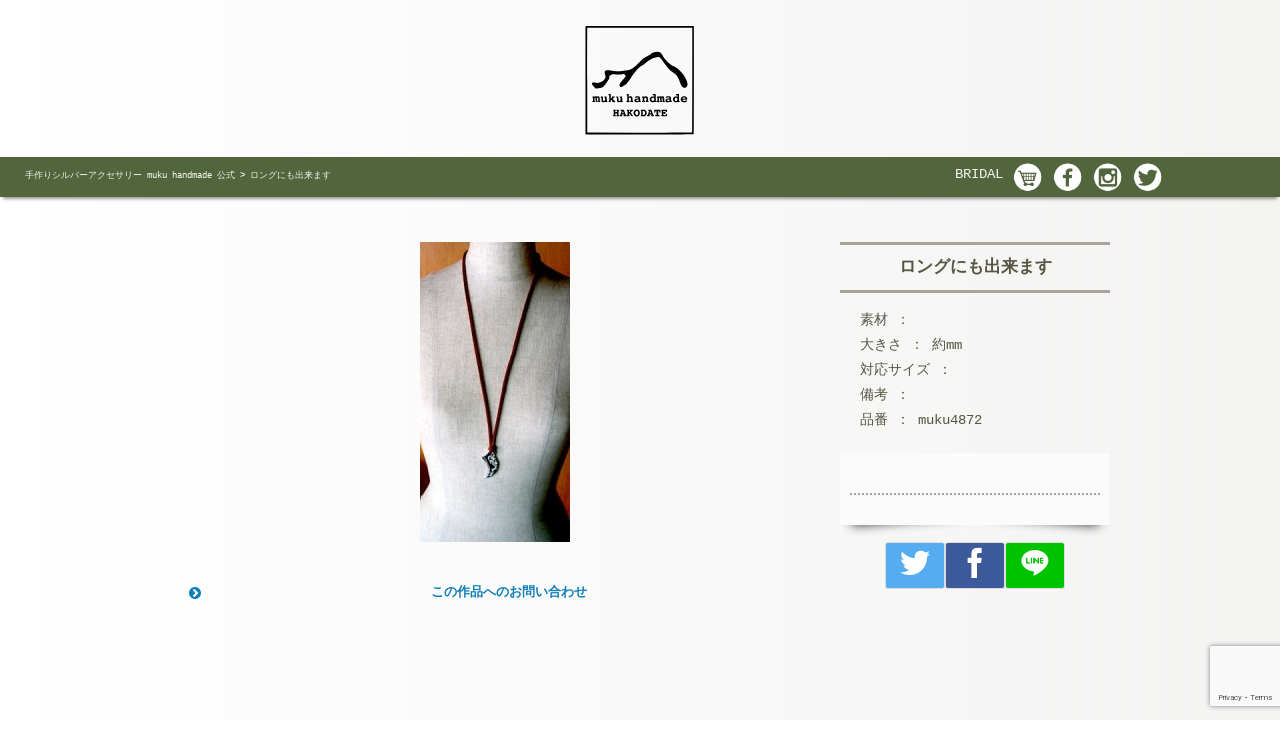

--- FILE ---
content_type: text/html; charset=UTF-8
request_url: https://mukuh.com/p_eaglecrow_soultex02
body_size: 13270
content:
<!DOCTYPE html>
<html lang="ja">
<head>
  <meta charset="UTF-8">
  
  <meta name="viewport" content="width=device-width,initial-scale=1">
  <!-- External files -->
  <link rel="alternate" type="application/rss+xml" title="手作りシルバーアクセサリー muku handmade 公式 RSS Feed" href="https://mukuh.com/feed" />
    <link rel="stylesheet" href="https://mukuh.com/home/wp-content/themes/muku-rpsv/style.css">
    <link rel="stylesheet" href="https://mukuh.com/home/wp-content/themes/muku-rpsv/icomoon/style.css">
    <script type="text/javascript" src="https://mukuh.com/home/wp-content/themes/muku-rpsv/js/jquery.js"></script>
  <script type="text/javascript" src="https://mukuh.com/home/wp-content/themes/muku-rpsv/js/muku.js"></script>
      <meta name="robots" content="all,noodp,noydir" />
  	<style>img:is([sizes="auto" i], [sizes^="auto," i]) { contain-intrinsic-size: 3000px 1500px }</style>
	
		<!-- All in One SEO 4.9.3 - aioseo.com -->
		<title>ロングにも出来ます | 手作りシルバーアクセサリー muku handmade 公式</title>
	<meta name="robots" content="max-image-preview:large" />
	<meta name="author" content="ytr"/>
	<link rel="canonical" href="https://mukuh.com/p_eaglecrow_soultex02" />
	<meta name="generator" content="All in One SEO (AIOSEO) 4.9.3" />
		<meta property="og:locale" content="ja_JP" />
		<meta property="og:site_name" content="手作りシルバーアクセサリー muku handmade 公式 | 純銀／シルバー950のインゴットシルバーを使用した 手作り/ハンドメイドによるシルバーアクセサリー/ジュエリーブランドです。 オーダーメイドやマリッジリング、ペアリングや一点物の制作依頼・御見積もりは お気軽にご相談下さい。" />
		<meta property="og:type" content="article" />
		<meta property="og:title" content="ロングにも出来ます | 手作りシルバーアクセサリー muku handmade 公式" />
		<meta property="og:url" content="https://mukuh.com/p_eaglecrow_soultex02" />
		<meta property="article:published_time" content="2013-02-21T16:55:18+00:00" />
		<meta property="article:modified_time" content="2013-02-21T16:55:18+00:00" />
		<meta name="twitter:card" content="summary" />
		<meta name="twitter:title" content="ロングにも出来ます | 手作りシルバーアクセサリー muku handmade 公式" />
		<script type="application/ld+json" class="aioseo-schema">
			{"@context":"https:\/\/schema.org","@graph":[{"@type":"BreadcrumbList","@id":"https:\/\/mukuh.com\/p_eaglecrow_soultex02#breadcrumblist","itemListElement":[{"@type":"ListItem","@id":"https:\/\/mukuh.com#listItem","position":1,"name":"Home","item":"https:\/\/mukuh.com","nextItem":{"@type":"ListItem","@id":"https:\/\/mukuh.com\/p_eaglecrow_soultex02#listItem","name":"\u30ed\u30f3\u30b0\u306b\u3082\u51fa\u6765\u307e\u3059"}},{"@type":"ListItem","@id":"https:\/\/mukuh.com\/p_eaglecrow_soultex02#listItem","position":2,"name":"\u30ed\u30f3\u30b0\u306b\u3082\u51fa\u6765\u307e\u3059","previousItem":{"@type":"ListItem","@id":"https:\/\/mukuh.com#listItem","name":"Home"}}]},{"@type":"ItemPage","@id":"https:\/\/mukuh.com\/p_eaglecrow_soultex02#itempage","url":"https:\/\/mukuh.com\/p_eaglecrow_soultex02","name":"\u30ed\u30f3\u30b0\u306b\u3082\u51fa\u6765\u307e\u3059 | \u624b\u4f5c\u308a\u30b7\u30eb\u30d0\u30fc\u30a2\u30af\u30bb\u30b5\u30ea\u30fc muku handmade \u516c\u5f0f","inLanguage":"ja","isPartOf":{"@id":"https:\/\/mukuh.com\/#website"},"breadcrumb":{"@id":"https:\/\/mukuh.com\/p_eaglecrow_soultex02#breadcrumblist"},"author":{"@id":"https:\/\/mukuh.com\/author\/ytr#author"},"creator":{"@id":"https:\/\/mukuh.com\/author\/ytr#author"},"datePublished":"2013-02-22T01:55:18+09:00","dateModified":"2013-02-22T01:55:18+09:00"},{"@type":"Organization","@id":"https:\/\/mukuh.com\/#organization","name":"muku handmade","description":"\u7d14\u9280\uff0f\u30b7\u30eb\u30d0\u30fc950\u306e\u30a4\u30f3\u30b4\u30c3\u30c8\u30b7\u30eb\u30d0\u30fc\u3092\u4f7f\u7528\u3057\u305f \u624b\u4f5c\u308a\/\u30cf\u30f3\u30c9\u30e1\u30a4\u30c9\u306b\u3088\u308b\u30b7\u30eb\u30d0\u30fc\u30a2\u30af\u30bb\u30b5\u30ea\u30fc\/\u30b8\u30e5\u30a8\u30ea\u30fc\u30d6\u30e9\u30f3\u30c9\u3067\u3059\u3002 \u30aa\u30fc\u30c0\u30fc\u30e1\u30a4\u30c9\u3084\u30de\u30ea\u30c3\u30b8\u30ea\u30f3\u30b0\u3001\u30da\u30a2\u30ea\u30f3\u30b0\u3084\u4e00\u70b9\u7269\u306e\u5236\u4f5c\u4f9d\u983c\u30fb\u5fa1\u898b\u7a4d\u3082\u308a\u306f \u304a\u6c17\u8efd\u306b\u3054\u76f8\u8ac7\u4e0b\u3055\u3044\u3002","url":"https:\/\/mukuh.com\/","telephone":"+81138831869","logo":{"@type":"ImageObject","url":"https:\/\/mukuh.com\/home\/wp-content\/uploads\/2021\/06\/logo-green-scaled.jpg","@id":"https:\/\/mukuh.com\/p_eaglecrow_soultex02\/#organizationLogo","width":2048,"height":2048,"caption":"muku handmade"},"image":{"@id":"https:\/\/mukuh.com\/p_eaglecrow_soultex02\/#organizationLogo"}},{"@type":"Person","@id":"https:\/\/mukuh.com\/author\/ytr#author","url":"https:\/\/mukuh.com\/author\/ytr","name":"ytr","image":{"@type":"ImageObject","@id":"https:\/\/mukuh.com\/p_eaglecrow_soultex02#authorImage","url":"https:\/\/secure.gravatar.com\/avatar\/64f5c416f5c0005fcb22f3b716b298695d5f42e7e2c6cc3be0cf3a95238d9251?s=96&d=mm&r=g","width":96,"height":96,"caption":"ytr"}},{"@type":"WebSite","@id":"https:\/\/mukuh.com\/#website","url":"https:\/\/mukuh.com\/","name":"\u624b\u4f5c\u308a\u30b7\u30eb\u30d0\u30fc\u30a2\u30af\u30bb\u30b5\u30ea\u30fc muku handmade \u516c\u5f0f","description":"\u7d14\u9280\uff0f\u30b7\u30eb\u30d0\u30fc950\u306e\u30a4\u30f3\u30b4\u30c3\u30c8\u30b7\u30eb\u30d0\u30fc\u3092\u4f7f\u7528\u3057\u305f \u624b\u4f5c\u308a\/\u30cf\u30f3\u30c9\u30e1\u30a4\u30c9\u306b\u3088\u308b\u30b7\u30eb\u30d0\u30fc\u30a2\u30af\u30bb\u30b5\u30ea\u30fc\/\u30b8\u30e5\u30a8\u30ea\u30fc\u30d6\u30e9\u30f3\u30c9\u3067\u3059\u3002 \u30aa\u30fc\u30c0\u30fc\u30e1\u30a4\u30c9\u3084\u30de\u30ea\u30c3\u30b8\u30ea\u30f3\u30b0\u3001\u30da\u30a2\u30ea\u30f3\u30b0\u3084\u4e00\u70b9\u7269\u306e\u5236\u4f5c\u4f9d\u983c\u30fb\u5fa1\u898b\u7a4d\u3082\u308a\u306f \u304a\u6c17\u8efd\u306b\u3054\u76f8\u8ac7\u4e0b\u3055\u3044\u3002","inLanguage":"ja","publisher":{"@id":"https:\/\/mukuh.com\/#organization"}}]}
		</script>
		<!-- All in One SEO -->

<link rel="alternate" type="application/rss+xml" title="手作りシルバーアクセサリー muku handmade 公式 &raquo; ロングにも出来ます のコメントのフィード" href="https://mukuh.com/feed/?attachment_id=4872" />
<script type="text/javascript">
/* <![CDATA[ */
window._wpemojiSettings = {"baseUrl":"https:\/\/s.w.org\/images\/core\/emoji\/16.0.1\/72x72\/","ext":".png","svgUrl":"https:\/\/s.w.org\/images\/core\/emoji\/16.0.1\/svg\/","svgExt":".svg","source":{"concatemoji":"https:\/\/mukuh.com\/home\/wp-includes\/js\/wp-emoji-release.min.js?ver=6.8.3"}};
/*! This file is auto-generated */
!function(s,n){var o,i,e;function c(e){try{var t={supportTests:e,timestamp:(new Date).valueOf()};sessionStorage.setItem(o,JSON.stringify(t))}catch(e){}}function p(e,t,n){e.clearRect(0,0,e.canvas.width,e.canvas.height),e.fillText(t,0,0);var t=new Uint32Array(e.getImageData(0,0,e.canvas.width,e.canvas.height).data),a=(e.clearRect(0,0,e.canvas.width,e.canvas.height),e.fillText(n,0,0),new Uint32Array(e.getImageData(0,0,e.canvas.width,e.canvas.height).data));return t.every(function(e,t){return e===a[t]})}function u(e,t){e.clearRect(0,0,e.canvas.width,e.canvas.height),e.fillText(t,0,0);for(var n=e.getImageData(16,16,1,1),a=0;a<n.data.length;a++)if(0!==n.data[a])return!1;return!0}function f(e,t,n,a){switch(t){case"flag":return n(e,"\ud83c\udff3\ufe0f\u200d\u26a7\ufe0f","\ud83c\udff3\ufe0f\u200b\u26a7\ufe0f")?!1:!n(e,"\ud83c\udde8\ud83c\uddf6","\ud83c\udde8\u200b\ud83c\uddf6")&&!n(e,"\ud83c\udff4\udb40\udc67\udb40\udc62\udb40\udc65\udb40\udc6e\udb40\udc67\udb40\udc7f","\ud83c\udff4\u200b\udb40\udc67\u200b\udb40\udc62\u200b\udb40\udc65\u200b\udb40\udc6e\u200b\udb40\udc67\u200b\udb40\udc7f");case"emoji":return!a(e,"\ud83e\udedf")}return!1}function g(e,t,n,a){var r="undefined"!=typeof WorkerGlobalScope&&self instanceof WorkerGlobalScope?new OffscreenCanvas(300,150):s.createElement("canvas"),o=r.getContext("2d",{willReadFrequently:!0}),i=(o.textBaseline="top",o.font="600 32px Arial",{});return e.forEach(function(e){i[e]=t(o,e,n,a)}),i}function t(e){var t=s.createElement("script");t.src=e,t.defer=!0,s.head.appendChild(t)}"undefined"!=typeof Promise&&(o="wpEmojiSettingsSupports",i=["flag","emoji"],n.supports={everything:!0,everythingExceptFlag:!0},e=new Promise(function(e){s.addEventListener("DOMContentLoaded",e,{once:!0})}),new Promise(function(t){var n=function(){try{var e=JSON.parse(sessionStorage.getItem(o));if("object"==typeof e&&"number"==typeof e.timestamp&&(new Date).valueOf()<e.timestamp+604800&&"object"==typeof e.supportTests)return e.supportTests}catch(e){}return null}();if(!n){if("undefined"!=typeof Worker&&"undefined"!=typeof OffscreenCanvas&&"undefined"!=typeof URL&&URL.createObjectURL&&"undefined"!=typeof Blob)try{var e="postMessage("+g.toString()+"("+[JSON.stringify(i),f.toString(),p.toString(),u.toString()].join(",")+"));",a=new Blob([e],{type:"text/javascript"}),r=new Worker(URL.createObjectURL(a),{name:"wpTestEmojiSupports"});return void(r.onmessage=function(e){c(n=e.data),r.terminate(),t(n)})}catch(e){}c(n=g(i,f,p,u))}t(n)}).then(function(e){for(var t in e)n.supports[t]=e[t],n.supports.everything=n.supports.everything&&n.supports[t],"flag"!==t&&(n.supports.everythingExceptFlag=n.supports.everythingExceptFlag&&n.supports[t]);n.supports.everythingExceptFlag=n.supports.everythingExceptFlag&&!n.supports.flag,n.DOMReady=!1,n.readyCallback=function(){n.DOMReady=!0}}).then(function(){return e}).then(function(){var e;n.supports.everything||(n.readyCallback(),(e=n.source||{}).concatemoji?t(e.concatemoji):e.wpemoji&&e.twemoji&&(t(e.twemoji),t(e.wpemoji)))}))}((window,document),window._wpemojiSettings);
/* ]]> */
</script>
<link rel='stylesheet' id='sbi_styles-css' href='https://mukuh.com/home/wp-content/plugins/instagram-feed/css/sbi-styles.min.css?ver=6.10.0' type='text/css' media='all' />
<style id='wp-emoji-styles-inline-css' type='text/css'>

	img.wp-smiley, img.emoji {
		display: inline !important;
		border: none !important;
		box-shadow: none !important;
		height: 1em !important;
		width: 1em !important;
		margin: 0 0.07em !important;
		vertical-align: -0.1em !important;
		background: none !important;
		padding: 0 !important;
	}
</style>
<link rel='stylesheet' id='wp-block-library-css' href='https://mukuh.com/home/wp-includes/css/dist/block-library/style.min.css?ver=6.8.3' type='text/css' media='all' />
<style id='classic-theme-styles-inline-css' type='text/css'>
/*! This file is auto-generated */
.wp-block-button__link{color:#fff;background-color:#32373c;border-radius:9999px;box-shadow:none;text-decoration:none;padding:calc(.667em + 2px) calc(1.333em + 2px);font-size:1.125em}.wp-block-file__button{background:#32373c;color:#fff;text-decoration:none}
</style>
<link rel='stylesheet' id='aioseo/css/src/vue/standalone/blocks/table-of-contents/global.scss-css' href='https://mukuh.com/home/wp-content/plugins/all-in-one-seo-pack/dist/Lite/assets/css/table-of-contents/global.e90f6d47.css?ver=4.9.3' type='text/css' media='all' />
<style id='global-styles-inline-css' type='text/css'>
:root{--wp--preset--aspect-ratio--square: 1;--wp--preset--aspect-ratio--4-3: 4/3;--wp--preset--aspect-ratio--3-4: 3/4;--wp--preset--aspect-ratio--3-2: 3/2;--wp--preset--aspect-ratio--2-3: 2/3;--wp--preset--aspect-ratio--16-9: 16/9;--wp--preset--aspect-ratio--9-16: 9/16;--wp--preset--color--black: #000000;--wp--preset--color--cyan-bluish-gray: #abb8c3;--wp--preset--color--white: #ffffff;--wp--preset--color--pale-pink: #f78da7;--wp--preset--color--vivid-red: #cf2e2e;--wp--preset--color--luminous-vivid-orange: #ff6900;--wp--preset--color--luminous-vivid-amber: #fcb900;--wp--preset--color--light-green-cyan: #7bdcb5;--wp--preset--color--vivid-green-cyan: #00d084;--wp--preset--color--pale-cyan-blue: #8ed1fc;--wp--preset--color--vivid-cyan-blue: #0693e3;--wp--preset--color--vivid-purple: #9b51e0;--wp--preset--gradient--vivid-cyan-blue-to-vivid-purple: linear-gradient(135deg,rgba(6,147,227,1) 0%,rgb(155,81,224) 100%);--wp--preset--gradient--light-green-cyan-to-vivid-green-cyan: linear-gradient(135deg,rgb(122,220,180) 0%,rgb(0,208,130) 100%);--wp--preset--gradient--luminous-vivid-amber-to-luminous-vivid-orange: linear-gradient(135deg,rgba(252,185,0,1) 0%,rgba(255,105,0,1) 100%);--wp--preset--gradient--luminous-vivid-orange-to-vivid-red: linear-gradient(135deg,rgba(255,105,0,1) 0%,rgb(207,46,46) 100%);--wp--preset--gradient--very-light-gray-to-cyan-bluish-gray: linear-gradient(135deg,rgb(238,238,238) 0%,rgb(169,184,195) 100%);--wp--preset--gradient--cool-to-warm-spectrum: linear-gradient(135deg,rgb(74,234,220) 0%,rgb(151,120,209) 20%,rgb(207,42,186) 40%,rgb(238,44,130) 60%,rgb(251,105,98) 80%,rgb(254,248,76) 100%);--wp--preset--gradient--blush-light-purple: linear-gradient(135deg,rgb(255,206,236) 0%,rgb(152,150,240) 100%);--wp--preset--gradient--blush-bordeaux: linear-gradient(135deg,rgb(254,205,165) 0%,rgb(254,45,45) 50%,rgb(107,0,62) 100%);--wp--preset--gradient--luminous-dusk: linear-gradient(135deg,rgb(255,203,112) 0%,rgb(199,81,192) 50%,rgb(65,88,208) 100%);--wp--preset--gradient--pale-ocean: linear-gradient(135deg,rgb(255,245,203) 0%,rgb(182,227,212) 50%,rgb(51,167,181) 100%);--wp--preset--gradient--electric-grass: linear-gradient(135deg,rgb(202,248,128) 0%,rgb(113,206,126) 100%);--wp--preset--gradient--midnight: linear-gradient(135deg,rgb(2,3,129) 0%,rgb(40,116,252) 100%);--wp--preset--font-size--small: 13px;--wp--preset--font-size--medium: 20px;--wp--preset--font-size--large: 36px;--wp--preset--font-size--x-large: 42px;--wp--preset--spacing--20: 0.44rem;--wp--preset--spacing--30: 0.67rem;--wp--preset--spacing--40: 1rem;--wp--preset--spacing--50: 1.5rem;--wp--preset--spacing--60: 2.25rem;--wp--preset--spacing--70: 3.38rem;--wp--preset--spacing--80: 5.06rem;--wp--preset--shadow--natural: 6px 6px 9px rgba(0, 0, 0, 0.2);--wp--preset--shadow--deep: 12px 12px 50px rgba(0, 0, 0, 0.4);--wp--preset--shadow--sharp: 6px 6px 0px rgba(0, 0, 0, 0.2);--wp--preset--shadow--outlined: 6px 6px 0px -3px rgba(255, 255, 255, 1), 6px 6px rgba(0, 0, 0, 1);--wp--preset--shadow--crisp: 6px 6px 0px rgba(0, 0, 0, 1);}:where(.is-layout-flex){gap: 0.5em;}:where(.is-layout-grid){gap: 0.5em;}body .is-layout-flex{display: flex;}.is-layout-flex{flex-wrap: wrap;align-items: center;}.is-layout-flex > :is(*, div){margin: 0;}body .is-layout-grid{display: grid;}.is-layout-grid > :is(*, div){margin: 0;}:where(.wp-block-columns.is-layout-flex){gap: 2em;}:where(.wp-block-columns.is-layout-grid){gap: 2em;}:where(.wp-block-post-template.is-layout-flex){gap: 1.25em;}:where(.wp-block-post-template.is-layout-grid){gap: 1.25em;}.has-black-color{color: var(--wp--preset--color--black) !important;}.has-cyan-bluish-gray-color{color: var(--wp--preset--color--cyan-bluish-gray) !important;}.has-white-color{color: var(--wp--preset--color--white) !important;}.has-pale-pink-color{color: var(--wp--preset--color--pale-pink) !important;}.has-vivid-red-color{color: var(--wp--preset--color--vivid-red) !important;}.has-luminous-vivid-orange-color{color: var(--wp--preset--color--luminous-vivid-orange) !important;}.has-luminous-vivid-amber-color{color: var(--wp--preset--color--luminous-vivid-amber) !important;}.has-light-green-cyan-color{color: var(--wp--preset--color--light-green-cyan) !important;}.has-vivid-green-cyan-color{color: var(--wp--preset--color--vivid-green-cyan) !important;}.has-pale-cyan-blue-color{color: var(--wp--preset--color--pale-cyan-blue) !important;}.has-vivid-cyan-blue-color{color: var(--wp--preset--color--vivid-cyan-blue) !important;}.has-vivid-purple-color{color: var(--wp--preset--color--vivid-purple) !important;}.has-black-background-color{background-color: var(--wp--preset--color--black) !important;}.has-cyan-bluish-gray-background-color{background-color: var(--wp--preset--color--cyan-bluish-gray) !important;}.has-white-background-color{background-color: var(--wp--preset--color--white) !important;}.has-pale-pink-background-color{background-color: var(--wp--preset--color--pale-pink) !important;}.has-vivid-red-background-color{background-color: var(--wp--preset--color--vivid-red) !important;}.has-luminous-vivid-orange-background-color{background-color: var(--wp--preset--color--luminous-vivid-orange) !important;}.has-luminous-vivid-amber-background-color{background-color: var(--wp--preset--color--luminous-vivid-amber) !important;}.has-light-green-cyan-background-color{background-color: var(--wp--preset--color--light-green-cyan) !important;}.has-vivid-green-cyan-background-color{background-color: var(--wp--preset--color--vivid-green-cyan) !important;}.has-pale-cyan-blue-background-color{background-color: var(--wp--preset--color--pale-cyan-blue) !important;}.has-vivid-cyan-blue-background-color{background-color: var(--wp--preset--color--vivid-cyan-blue) !important;}.has-vivid-purple-background-color{background-color: var(--wp--preset--color--vivid-purple) !important;}.has-black-border-color{border-color: var(--wp--preset--color--black) !important;}.has-cyan-bluish-gray-border-color{border-color: var(--wp--preset--color--cyan-bluish-gray) !important;}.has-white-border-color{border-color: var(--wp--preset--color--white) !important;}.has-pale-pink-border-color{border-color: var(--wp--preset--color--pale-pink) !important;}.has-vivid-red-border-color{border-color: var(--wp--preset--color--vivid-red) !important;}.has-luminous-vivid-orange-border-color{border-color: var(--wp--preset--color--luminous-vivid-orange) !important;}.has-luminous-vivid-amber-border-color{border-color: var(--wp--preset--color--luminous-vivid-amber) !important;}.has-light-green-cyan-border-color{border-color: var(--wp--preset--color--light-green-cyan) !important;}.has-vivid-green-cyan-border-color{border-color: var(--wp--preset--color--vivid-green-cyan) !important;}.has-pale-cyan-blue-border-color{border-color: var(--wp--preset--color--pale-cyan-blue) !important;}.has-vivid-cyan-blue-border-color{border-color: var(--wp--preset--color--vivid-cyan-blue) !important;}.has-vivid-purple-border-color{border-color: var(--wp--preset--color--vivid-purple) !important;}.has-vivid-cyan-blue-to-vivid-purple-gradient-background{background: var(--wp--preset--gradient--vivid-cyan-blue-to-vivid-purple) !important;}.has-light-green-cyan-to-vivid-green-cyan-gradient-background{background: var(--wp--preset--gradient--light-green-cyan-to-vivid-green-cyan) !important;}.has-luminous-vivid-amber-to-luminous-vivid-orange-gradient-background{background: var(--wp--preset--gradient--luminous-vivid-amber-to-luminous-vivid-orange) !important;}.has-luminous-vivid-orange-to-vivid-red-gradient-background{background: var(--wp--preset--gradient--luminous-vivid-orange-to-vivid-red) !important;}.has-very-light-gray-to-cyan-bluish-gray-gradient-background{background: var(--wp--preset--gradient--very-light-gray-to-cyan-bluish-gray) !important;}.has-cool-to-warm-spectrum-gradient-background{background: var(--wp--preset--gradient--cool-to-warm-spectrum) !important;}.has-blush-light-purple-gradient-background{background: var(--wp--preset--gradient--blush-light-purple) !important;}.has-blush-bordeaux-gradient-background{background: var(--wp--preset--gradient--blush-bordeaux) !important;}.has-luminous-dusk-gradient-background{background: var(--wp--preset--gradient--luminous-dusk) !important;}.has-pale-ocean-gradient-background{background: var(--wp--preset--gradient--pale-ocean) !important;}.has-electric-grass-gradient-background{background: var(--wp--preset--gradient--electric-grass) !important;}.has-midnight-gradient-background{background: var(--wp--preset--gradient--midnight) !important;}.has-small-font-size{font-size: var(--wp--preset--font-size--small) !important;}.has-medium-font-size{font-size: var(--wp--preset--font-size--medium) !important;}.has-large-font-size{font-size: var(--wp--preset--font-size--large) !important;}.has-x-large-font-size{font-size: var(--wp--preset--font-size--x-large) !important;}
:where(.wp-block-post-template.is-layout-flex){gap: 1.25em;}:where(.wp-block-post-template.is-layout-grid){gap: 1.25em;}
:where(.wp-block-columns.is-layout-flex){gap: 2em;}:where(.wp-block-columns.is-layout-grid){gap: 2em;}
:root :where(.wp-block-pullquote){font-size: 1.5em;line-height: 1.6;}
</style>
<link rel='stylesheet' id='contact-form-7-css' href='https://mukuh.com/home/wp-content/plugins/contact-form-7/includes/css/styles.css?ver=6.1.4' type='text/css' media='all' />
<link rel='stylesheet' id='taxopress-frontend-css-css' href='https://mukuh.com/home/wp-content/plugins/simple-tags/assets/frontend/css/frontend.css?ver=3.43.0' type='text/css' media='all' />
<link rel='stylesheet' id='jquery.lightbox.min.css-css' href='https://mukuh.com/home/wp-content/plugins/wp-jquery-lightbox/lightboxes/wp-jquery-lightbox/styles/lightbox.min.css?ver=2.3.4' type='text/css' media='all' />
<link rel='stylesheet' id='jqlb-overrides-css' href='https://mukuh.com/home/wp-content/plugins/wp-jquery-lightbox/lightboxes/wp-jquery-lightbox/styles/overrides.css?ver=2.3.4' type='text/css' media='all' />
<style id='jqlb-overrides-inline-css' type='text/css'>

			#outerImageContainer {
				box-shadow: 0 0 4px 2px rgba(0,0,0,.2);
			}
			#imageContainer{
				padding: 8px;
			}
			#imageDataContainer {
				box-shadow: none;
				z-index: auto;
			}
			#prevArrow,
			#nextArrow{
				background-color: #ffffff;
				color: #000000;
			}
</style>
<script type="text/javascript" src="https://mukuh.com/home/wp-includes/js/jquery/jquery.min.js?ver=3.7.1" id="jquery-core-js"></script>
<script type="text/javascript" src="https://mukuh.com/home/wp-includes/js/jquery/jquery-migrate.min.js?ver=3.4.1" id="jquery-migrate-js"></script>
<script type="text/javascript" src="https://mukuh.com/home/wp-content/plugins/simple-tags/assets/frontend/js/frontend.js?ver=3.43.0" id="taxopress-frontend-js-js"></script>
<link rel="https://api.w.org/" href="https://mukuh.com/wp-json/" /><link rel="alternate" title="JSON" type="application/json" href="https://mukuh.com/wp-json/wp/v2/media/4872" /><link rel='shortlink' href='https://mukuh.com/?p=4872' />
<link rel="alternate" title="oEmbed (JSON)" type="application/json+oembed" href="https://mukuh.com/wp-json/oembed/1.0/embed?url=https%3A%2F%2Fmukuh.com%2Fp_eaglecrow_soultex02" />
<link rel="alternate" title="oEmbed (XML)" type="text/xml+oembed" href="https://mukuh.com/wp-json/oembed/1.0/embed?url=https%3A%2F%2Fmukuh.com%2Fp_eaglecrow_soultex02&#038;format=xml" />
<script type="text/javascript">
	window._se_plugin_version = '8.1.9';
</script>
<link rel="Shortcut Icon" type="image/x-icon" href="//mukuh.com/home/wp-content/uploads/2016/07/favicon.ico" />
<meta property="og:title" content="ロングにも出来ます" />
<meta property="og:site_name" content="手作りシルバーアクセサリー muku handmade 公式" />
<meta property="og:type" content="article" />
<meta property="og:url" content="https://mukuh.com/p_eaglecrow_soultex02" />
</head>
<body>
<div id="wrapper">
<header>
<nav>
  <h1><a href="https://mukuh.com"><img src="https://mukuh.com/home/wp-content/themes/muku-rpsv/img/logo/muku-logo-blk.svg" itemprop="logo" alt="手作りシルバーアクセサリー muku handmadeは純銀／シルバー950のインゴットシルバーを使用した手作り/ハンドメイドによるシルバーアクセサリー/ジュエリーブランドです。オーダーメイドやマリッジリング、ペアリングや一点物の制作依頼・御見積もりは お気軽にご相談下さい" class="head-logo" /></a></h1>
</nav>
</header><!-- header -->
<nav id="sns">
<div class="bread"><div class="breadcrumbs">
    <span property="itemListElement" typeof="ListItem"><a property="item" typeof="WebPage" title="手作りシルバーアクセサリー muku handmade 公式へ移動" href="https://mukuh.com" class="home"><span property="name">手作りシルバーアクセサリー muku handmade 公式</span></a><meta property="position" content="1"></span> &gt; <span property="itemListElement" typeof="ListItem"><span property="name">ロングにも出来ます</span><meta property="position" content="2"></span></div></div>
<ul class="hide-menu">
  <li><a href="https://mukuh.com/bridal" alt="ブライダル・結婚指輪">BRIDAL</a></li>
<li><a href="https://hakodate.stores.jp" target="_blank"><img src="https://mukuh.com/home/wp-content/themes/muku-rpsv/img/icon/ci-cart01.png" class="sns-icon" alt="カートの中を見る" /></a></li>
<li><a href="https://www.facebook.com/mukuhandmade"><img src="https://mukuh.com/home/wp-content/themes/muku-rpsv/img/icon/ci-fb01.png" class="sns-icon" alt="ムクハンドメイドfacebookページ" /></a></li>
<li><a href="https://www.instagram.com/mukuhandmade/"><img src="https://mukuh.com/home/wp-content/themes/muku-rpsv/img/icon/ci-insta01.png" class="sns-icon" alt="インスタグラム：ムクハンドメイド" /></a></li>
<li><a href="https://twitter.com/mukuhandmade"><img src="https://mukuh.com/home/wp-content/themes/muku-rpsv/img/icon/ci-twit01.png" class="sns-icon" alt="twitter：muku handmade" /></a></li>
</ul>
</nav><!-- sns -->
<main id="product">
<section class="content">
                                                   <p class="attachment"><a href='https://mukuh.com/home/wp-content/uploads/2013/02/p_eaglecrow_soultex02-e13614657611401.jpg' rel="lightbox[4872]"><img decoding="async" width="150" height="300" src="https://mukuh.com/home/wp-content/uploads/2013/02/p_eaglecrow_soultex02-e13614657611401-150x300.jpg" class="attachment-medium size-medium" alt="ロングにも出来ます" srcset="https://mukuh.com/home/wp-content/uploads/2013/02/p_eaglecrow_soultex02-e13614657611401-150x300.jpg 150w, https://mukuh.com/home/wp-content/uploads/2013/02/p_eaglecrow_soultex02-e13614657611401-50x100.jpg 50w, https://mukuh.com/home/wp-content/uploads/2013/02/p_eaglecrow_soultex02-e13614657611401.jpg 225w" sizes="(max-width: 150px) 100vw, 150px" /></a></p>
                              <br /><div class="bl"><div class="su-spoiler su-spoiler-style-default su-spoiler-icon-chevron-circle su-spoiler-closed" data-scroll-offset="0" data-anchor-in-url="no"><div class="su-spoiler-title" tabindex="0" role="button"><span class="su-spoiler-icon"></span>この作品へのお問い合わせ</div><div class="su-spoiler-content su-u-clearfix su-u-trim">
<div class="wpcf7 no-js" id="wpcf7-f11111-p4872-o1" lang="ja" dir="ltr" data-wpcf7-id="11111">
<div class="screen-reader-response"><p role="status" aria-live="polite" aria-atomic="true"></p> <ul></ul></div>
<form action="/p_eaglecrow_soultex02#wpcf7-f11111-p4872-o1" method="post" class="wpcf7-form init" aria-label="コンタクトフォーム" novalidate="novalidate" data-status="init">
<fieldset class="hidden-fields-container"><input type="hidden" name="_wpcf7" value="11111" /><input type="hidden" name="_wpcf7_version" value="6.1.4" /><input type="hidden" name="_wpcf7_locale" value="ja" /><input type="hidden" name="_wpcf7_unit_tag" value="wpcf7-f11111-p4872-o1" /><input type="hidden" name="_wpcf7_container_post" value="4872" /><input type="hidden" name="_wpcf7_posted_data_hash" value="" /><input type="hidden" name="_wpcf7_recaptcha_response" value="" />
</fieldset>
<p><label> お名前 (必須)<br />
<span class="wpcf7-form-control-wrap" data-name="your-name"><input size="40" maxlength="400" class="wpcf7-form-control wpcf7-text wpcf7-validates-as-required" aria-required="true" aria-invalid="false" value="" type="text" name="your-name" /></span> </label>
</p>
<p><label> メールアドレス (必須)<br />
<span class="wpcf7-form-control-wrap" data-name="your-email"><input size="40" maxlength="400" class="wpcf7-form-control wpcf7-email wpcf7-validates-as-required wpcf7-text wpcf7-validates-as-email" aria-required="true" aria-invalid="false" value="" type="email" name="your-email" /></span> </label>
</p>
<p><label> メッセージ本文<br />
<span class="wpcf7-form-control-wrap" data-name="your-message"><textarea cols="40" rows="10" maxlength="2000" class="wpcf7-form-control wpcf7-textarea" aria-invalid="false" name="your-message"></textarea></span> </label><br />
<label class="cen">
	 </label><br />
<input class="wpcf7-form-control wpcf7-submit has-spinner" type="submit" value="送信" />
</p><p style="display: none !important;" class="akismet-fields-container" data-prefix="_wpcf7_ak_"><label>&#916;<textarea name="_wpcf7_ak_hp_textarea" cols="45" rows="8" maxlength="100"></textarea></label><input type="hidden" id="ak_js_1" name="_wpcf7_ak_js" value="244"/><script>document.getElementById( "ak_js_1" ).setAttribute( "value", ( new Date() ).getTime() );</script></p><div class="wpcf7-response-output" aria-hidden="true"></div>
</form>
</div>
</div></div></div>
                    
                    </section>
  <article class="spec">
   <h2 class="page-title">ロングにも出来ます</h2>
  <ul class="spec-cell">
    <li>素材 ： </li>
    <li>大きさ ： 約mm</li>
    <li>対応サイズ ： </li>
    <li>備考 ： </li>
    <li>品番 ： muku4872</li>
  </ul>
  <div class="blog_info">
        <div class="disc">
          </div>
      <ul>
        <li class="cat"></li>
        <li class="tag"></li>
        </ul>
    </div>
   <div id="sns-buttons" class="sns-buttons-pc">
  <ul class="loop-flex snsbv">
  <li class="balloon-btn-vertical twitter-balloon-btn-vertical">
      <span class="balloon-btn-set">
         <a class="twitter-balloon-btn-vertical-link balloon-btn-vertical-link" href="http://twitter.com/intent/tweet?text=%E3%83%AD%E3%83%B3%E3%82%B0%E3%81%AB%E3%82%82%E5%87%BA%E6%9D%A5%E3%81%BE%E3%81%99&amp;https%3A%2F%2Fmukuh.com%2Fp_eaglecrow_soultex02&amp;url=https%3A%2F%2Fmukuh.com%2Fp_eaglecrow_soultex02" target="_blank" title="つぶやく">
         <i class="icon-twitter"></i>
          </a>
      </span>
    </li>
 
    <li class="balloon-btn-vertical facebook-balloon-btn-vertical">
      <span class="balloon-btn-set">
          <a class="facebook-balloon-btn-vertical-link balloon-btn-vertical-link" href="http://www.facebook.com/sharer.php?u=https%3A%2F%2Fmukuh.com%2Fp_eaglecrow_soultex02&amp;t=%E3%83%AD%E3%83%B3%E3%82%B0%E3%81%AB%E3%82%82%E5%87%BA%E6%9D%A5%E3%81%BE%E3%81%99" target="_blank" title="facebookでシェア">
            <i class="icon-facebook"></i>
          </a>
      </span>
    </li>
    
    <li class="balloon-btn-vertical line-balloon-btn-vertical">
      <span class="balloon-btn-set">
        
         <a class="line-balloon-btn-vertical-link balloon-btn-vertical-link" href="http://line.naver.jp/R/msg/text/?ロングにも出来ます%0D%0Ahttps://mukuh.com/p_eaglecrow_soultex02" target="_blank" title="LINEで送る">
            <i class="icon-line"></i>
          </a>
      </span>
    </li>
  </ul>
</div>
  </article>

<div class="mob-foot-info">
  <a href="https://mukuh.com"><img src="https://mukuh.com/home/wp-content/themes/muku-rpsv/img/logo/muku-logo-mt.png" alt="ムクハンドメイド函館" class="foot-logo"/></a>
  <ul>
    <li class="flex1"><strong>muku handmade HAKODATE</strong><br>〒040-0061<br>北海道 函館市 海岸町1-7<br><a href="https://mukuh.com/about#gaiyou">特定商取引法に基づく表示</a></li>
    <li class="relativel">customer surpport<h2><a href="tel:0138831869">0138-83-1869</a></h2> 11:00 〜 19:00<br>定休日は「<a href="https://mukuh.com/calender">カレンダー</a>」を要確認
    <br></li>
  </ul>
</div>
</main>
<footer>
<nav class="foot-menu headroom">
<a href="https://mukuh.com/contact"><img src="https://mukuh.com/home/wp-content/themes/muku-rpsv/img/icon/contact01.png" class="foot-b" /></a>
<a data-target="menu-guide" class="modal-open"><img src="https://mukuh.com/home/wp-content/themes/muku-rpsv/img/icon/guide.png" class="foot-b" /></a>
<a data-target="menu-sitemap" class="modal-open"><img src="https://mukuh.com/home/wp-content/themes/muku-rpsv/img/icon/sitemap01.png" class="foot-b" /></a>
<a data-target="menu-category" class="modal-open"><img src="https://mukuh.com/home/wp-content/themes/muku-rpsv/img/icon/category01.png" class="foot-b" /></a>
</nav><!-- foot-menu -->

<nav class="foot-menu-pc">
  <a href="https://mukuh.com/contact"><img src="https://mukuh.com/home/wp-content/themes/muku-rpsv/img/icon/contact01.png" class="foot-b" /></a>
  <a data-target="menu-guide" class="modal-open"><img src="https://mukuh.com/home/wp-content/themes/muku-rpsv/img/icon/guide.png" class="foot-b" /></a>
  <a data-target="menu-sitemap" class="modal-open"><img src="https://mukuh.com/home/wp-content/themes/muku-rpsv/img/icon/sitemap01.png" class="foot-b" /></a>
  <a data-target="menu-category" class="modal-open"><img src="https://mukuh.com/home/wp-content/themes/muku-rpsv/img/icon/category01.png" class="foot-b" /></a>
</nav>
<a href="https://mukuh.com"><img src="https://mukuh.com/home/wp-content/themes/muku-rpsv/img/logo/muku-logo-mtw.png" alt="ムクハンドメイド函館" class="foot-logo"/></a>
<ul class="flex-cen max50 fend">
  <li class="flex1">customer surpport<h2>0138-83-1869</h2> 11:00 〜 19:00<br>定休日は「<a href="https://mukuh.com/calender">カレンダー</a>」を要確認</li>
  <li class="relativelw"><strong>muku handmade HAKODATE</strong><br>〒040-0061<br>北海道 函館市 海岸町1-7<br><a href="https://mukuh.com/about#gaiyou">特定商取引法に基づく表示</a></li>
</ul>
<p class="copy">
  &copy;2002 〜 2026  <a href="https://mukuh.com/">muku handmade</a>. All rights reserved.</p><br>
</footer>
</div><!-- wrapper -->
<div id="menu-guide" class="modal-content">
    <div class="widget-area"><ul><li class="widget-container"><h3>ご利用ガイド</h3><div class="menu-%e3%81%94%e5%88%a9%e7%94%a8%e3%82%ac%e3%82%a4%e3%83%89-container"><ul id="menu-%e3%81%94%e5%88%a9%e7%94%a8%e3%82%ac%e3%82%a4%e3%83%89" class="menu"><li id="menu-item-9060" class="menu-item menu-item-type-post_type menu-item-object-page menu-item-has-children menu-item-9060"><a href="https://mukuh.com/help">FAQ</a>
<ul class="sub-menu">
	<li id="menu-item-11168" class="menu-item menu-item-type-custom menu-item-object-custom menu-item-11168"><a href="https://mukuh.com/help#ship">お支払い・発送</a></li>
	<li id="menu-item-11167" class="menu-item menu-item-type-custom menu-item-object-custom menu-item-11167"><a href="https://mukuh.com/help#quality">保証・サイズ直しなど</a></li>
	<li id="menu-item-11169" class="menu-item menu-item-type-custom menu-item-object-custom menu-item-11169"><a href="https://mukuh.com/help#gift-name">ギフト・文字入れ</a></li>
	<li id="menu-item-11184" class="menu-item menu-item-type-post_type menu-item-object-page menu-item-11184"><a href="https://mukuh.com/help/size">サイズについて</a></li>
</ul>
</li>
<li id="menu-item-9065" class="menu-item menu-item-type-post_type menu-item-object-page menu-item-9065"><a href="https://mukuh.com/help/made-to-order">オーダーメイドについて</a></li>
</ul></div></li></ul></div><div class="widget-area"><ul><li class="widget-container"><form role="search" method="get" id="searchform" class="searchform" action="https://mukuh.com/">
				<div>
					<label class="screen-reader-text" for="s">検索:</label>
					<input type="text" value="" name="s" id="s" />
					<input type="submit" id="searchsubmit" value="検索" />
				</div>
			</form></li></ul></div>    <br><p><a class="bold modal-close">＊ close ＊</a></p>
</div>
<div id="menu-sitemap" class="modal-content">
    <div class="widget-area"><ul><li class="widget-container"><h3>サイトマップ</h3><div class="menu-%e3%82%b5%e3%82%a4%e3%83%88%e3%83%9e%e3%83%83%e3%83%97-container"><ul id="menu-%e3%82%b5%e3%82%a4%e3%83%88%e3%83%9e%e3%83%83%e3%83%97" class="menu"><li id="menu-item-11197" class="menu-item menu-item-type-post_type menu-item-object-page menu-item-has-children menu-item-11197"><a href="https://mukuh.com/about">muku handmadeについて</a>
<ul class="sub-menu">
	<li id="menu-item-11192" class="menu-item menu-item-type-post_type menu-item-object-page menu-item-11192"><a href="https://mukuh.com/store-info">実店舗のご案内</a></li>
	<li id="menu-item-11191" class="menu-item menu-item-type-post_type menu-item-object-page menu-item-11191"><a href="https://mukuh.com/contact-2">お問い合わせ / ご予約</a></li>
</ul>
</li>
<li id="menu-item-11198" class="menu-item menu-item-type-post_type menu-item-object-page menu-item-has-children menu-item-11198"><a href="https://mukuh.com/about/info">お知らせ一覧</a>
<ul class="sub-menu">
	<li id="menu-item-11190" class="menu-item menu-item-type-post_type menu-item-object-page menu-item-11190"><a href="https://mukuh.com/calender">イベント、お休み予定カレンダー</a></li>
</ul>
</li>
<li id="menu-item-11195" class="menu-item menu-item-type-post_type menu-item-object-page menu-item-11195"><a href="https://mukuh.com/help/made-to-order">オーダーメイドについて</a></li>
<li id="menu-item-11189" class="menu-item menu-item-type-post_type menu-item-object-page menu-item-11189"><a href="https://mukuh.com/bridal">ブライダルリング （ペアリング）</a></li>
<li id="menu-item-11188" class="menu-item menu-item-type-post_type menu-item-object-page menu-item-11188"><a href="https://mukuh.com/workshop">ワークショップ（制作体験）</a></li>
<li id="menu-item-12742" class="menu-item menu-item-type-post_type menu-item-object-page menu-item-12742"><a href="https://mukuh.com/schola">schola : 彫金教室</a></li>
<li id="menu-item-12865" class="menu-item menu-item-type-post_type menu-item-object-page menu-item-12865"><a href="https://mukuh.com/recruit">採用について / recruit</a></li>
</ul></div></li></ul></div><div class="widget_text widget-area"><ul><li class="widget_text widget-container"><h3>muku handmade HAKODATE</h3><div class="textwidget custom-html-widget"><center>
工房併設の実店舗<br>
<strong>muku handmade HAKODATE</strong>は<br>
函館駅から徒歩8分。<br><br>
〒040-0061<br>
函館市海岸町1-7<br>
tel : 0138-83-1869
<br><a href="https://mukuh.com/store-info">詳しくはこちら</a>
</center></div></li></ul></div>    <br><p><a class="bold modal-close">＊ close ＊</a></p>
</div>
<div id="menu-category" class="modal-content">
    <div class="widget-area"><ul><li class="widget-container"><h3>カテゴリ</h3><div class="menu-%e3%82%ab%e3%83%86%e3%82%b4%e3%83%aa-container"><ul id="menu-%e3%82%ab%e3%83%86%e3%82%b4%e3%83%aa" class="menu"><li id="menu-item-9083" class="menu-item menu-item-type-taxonomy menu-item-object-category menu-item-has-children menu-item-9083"><a href="https://mukuh.com/category/store">webストア</a>
<ul class="sub-menu">
	<li id="menu-item-9090" class="menu-item menu-item-type-taxonomy menu-item-object-category menu-item-9090"><a href="https://mukuh.com/category/store/ring">リング・指輪</a></li>
	<li id="menu-item-9085" class="menu-item menu-item-type-taxonomy menu-item-object-category menu-item-9085"><a href="https://mukuh.com/category/store/necklace">ネックレス</a></li>
	<li id="menu-item-9089" class="menu-item menu-item-type-taxonomy menu-item-object-category menu-item-9089"><a href="https://mukuh.com/category/store/bracelet">ブレスレット・バングル</a></li>
	<li id="menu-item-9088" class="menu-item menu-item-type-taxonomy menu-item-object-category menu-item-9088"><a href="https://mukuh.com/category/store/ear">ピアス・イヤーカフ</a></li>
	<li id="menu-item-9084" class="menu-item menu-item-type-taxonomy menu-item-object-category menu-item-9084"><a href="https://mukuh.com/category/store/goods">ネクタイピン等グッズ</a></li>
	<li id="menu-item-11209" class="menu-item menu-item-type-custom menu-item-object-custom menu-item-11209"><a href="https://mukuh.com/chain-necklace.html">チェーンなど</a></li>
</ul>
</li>
<li id="menu-item-9082" class="menu-item menu-item-type-taxonomy menu-item-object-category menu-item-9082"><a href="https://mukuh.com/category/limited-store">limited アイテム</a></li>
<li id="menu-item-9091" class="menu-item menu-item-type-taxonomy menu-item-object-category menu-item-9091"><a href="https://mukuh.com/category/pair-ring">ペアリングに</a></li>
<li id="menu-item-10919" class="menu-item menu-item-type-taxonomy menu-item-object-category menu-item-10919"><a href="https://mukuh.com/category/works">works : 2015〜</a></li>
<li id="menu-item-9092" class="menu-item menu-item-type-taxonomy menu-item-object-category menu-item-9092"><a href="https://mukuh.com/category/gallery">works : 2002〜2014</a></li>
</ul></div></li></ul></div>    <br><p><a class="bold modal-close">＊ close ＊</a></p>
</div>
<script type="speculationrules">
{"prefetch":[{"source":"document","where":{"and":[{"href_matches":"\/*"},{"not":{"href_matches":["\/home\/wp-*.php","\/home\/wp-admin\/*","\/home\/wp-content\/uploads\/*","\/home\/wp-content\/*","\/home\/wp-content\/plugins\/*","\/home\/wp-content\/themes\/muku-rpsv\/*","\/*\\?(.+)"]}},{"not":{"selector_matches":"a[rel~=\"nofollow\"]"}},{"not":{"selector_matches":".no-prefetch, .no-prefetch a"}}]},"eagerness":"conservative"}]}
</script>
<!-- Instagram Feed JS -->
<script type="text/javascript">
var sbiajaxurl = "https://mukuh.com/home/wp-admin/admin-ajax.php";
</script>
<link rel='stylesheet' id='su-icons-css' href='https://mukuh.com/home/wp-content/plugins/shortcodes-ultimate/includes/css/icons.css?ver=1.1.5' type='text/css' media='all' />
<link rel='stylesheet' id='su-shortcodes-css' href='https://mukuh.com/home/wp-content/plugins/shortcodes-ultimate/includes/css/shortcodes.css?ver=7.4.8' type='text/css' media='all' />
<script type="text/javascript" src="https://mukuh.com/home/wp-includes/js/dist/hooks.min.js?ver=4d63a3d491d11ffd8ac6" id="wp-hooks-js"></script>
<script type="text/javascript" src="https://mukuh.com/home/wp-includes/js/dist/i18n.min.js?ver=5e580eb46a90c2b997e6" id="wp-i18n-js"></script>
<script type="text/javascript" id="wp-i18n-js-after">
/* <![CDATA[ */
wp.i18n.setLocaleData( { 'text direction\u0004ltr': [ 'ltr' ] } );
/* ]]> */
</script>
<script type="text/javascript" src="https://mukuh.com/home/wp-content/plugins/contact-form-7/includes/swv/js/index.js?ver=6.1.4" id="swv-js"></script>
<script type="text/javascript" id="contact-form-7-js-translations">
/* <![CDATA[ */
( function( domain, translations ) {
	var localeData = translations.locale_data[ domain ] || translations.locale_data.messages;
	localeData[""].domain = domain;
	wp.i18n.setLocaleData( localeData, domain );
} )( "contact-form-7", {"translation-revision-date":"2025-11-30 08:12:23+0000","generator":"GlotPress\/4.0.3","domain":"messages","locale_data":{"messages":{"":{"domain":"messages","plural-forms":"nplurals=1; plural=0;","lang":"ja_JP"},"This contact form is placed in the wrong place.":["\u3053\u306e\u30b3\u30f3\u30bf\u30af\u30c8\u30d5\u30a9\u30fc\u30e0\u306f\u9593\u9055\u3063\u305f\u4f4d\u7f6e\u306b\u7f6e\u304b\u308c\u3066\u3044\u307e\u3059\u3002"],"Error:":["\u30a8\u30e9\u30fc:"]}},"comment":{"reference":"includes\/js\/index.js"}} );
/* ]]> */
</script>
<script type="text/javascript" id="contact-form-7-js-before">
/* <![CDATA[ */
var wpcf7 = {
    "api": {
        "root": "https:\/\/mukuh.com\/wp-json\/",
        "namespace": "contact-form-7\/v1"
    }
};
/* ]]> */
</script>
<script type="text/javascript" src="https://mukuh.com/home/wp-content/plugins/contact-form-7/includes/js/index.js?ver=6.1.4" id="contact-form-7-js"></script>
<script type="text/javascript" src="https://www.google.com/recaptcha/api.js?render=6Lf2MYcUAAAAAEZhhnBsuCcjwPccCjRKwWQUG2Yu&amp;ver=3.0" id="google-recaptcha-js"></script>
<script type="text/javascript" src="https://mukuh.com/home/wp-includes/js/dist/vendor/wp-polyfill.min.js?ver=3.15.0" id="wp-polyfill-js"></script>
<script type="text/javascript" id="wpcf7-recaptcha-js-before">
/* <![CDATA[ */
var wpcf7_recaptcha = {
    "sitekey": "6Lf2MYcUAAAAAEZhhnBsuCcjwPccCjRKwWQUG2Yu",
    "actions": {
        "homepage": "homepage",
        "contactform": "contactform"
    }
};
/* ]]> */
</script>
<script type="text/javascript" src="https://mukuh.com/home/wp-content/plugins/contact-form-7/modules/recaptcha/index.js?ver=6.1.4" id="wpcf7-recaptcha-js"></script>
<script type="text/javascript" src="https://mukuh.com/home/wp-content/plugins/wp-jquery-lightbox/lightboxes/wp-jquery-lightbox/vendor/jquery.touchwipe.min.js?ver=2.3.4" id="wp-jquery-lightbox-swipe-js"></script>
<script type="text/javascript" src="https://mukuh.com/home/wp-content/plugins/wp-jquery-lightbox/inc/purify.min.js?ver=2.3.4" id="wp-jquery-lightbox-purify-js"></script>
<script type="text/javascript" src="https://mukuh.com/home/wp-content/plugins/wp-jquery-lightbox/lightboxes/wp-jquery-lightbox/vendor/panzoom.min.js?ver=2.3.4" id="wp-jquery-lightbox-panzoom-js"></script>
<script type="text/javascript" id="wp-jquery-lightbox-js-extra">
/* <![CDATA[ */
var JQLBSettings = {"showTitle":"1","useAltForTitle":"1","showCaption":"1","showNumbers":"1","fitToScreen":"1","resizeSpeed":"400","showDownload":"","navbarOnTop":"","marginSize":"0","mobileMarginSize":"20","slideshowSpeed":"4000","allowPinchZoom":"1","borderSize":"8","borderColor":"#fff","overlayColor":"#fff","overlayOpacity":"0.6","newNavStyle":"1","fixedNav":"1","showInfoBar":"0","prevLinkTitle":"\u524d\u306e\u753b\u50cf","nextLinkTitle":"\u6b21\u306e\u753b\u50cf","closeTitle":"\u30ae\u30e3\u30e9\u30ea\u30fc\u3092\u9589\u3058\u308b","image":"\u753b\u50cf ","of":"\u306e","download":"\u30c0\u30a6\u30f3\u30ed\u30fc\u30c9","pause":"(\u30b9\u30e9\u30a4\u30c9\u30b7\u30e7\u30fc\u3092\u4e00\u6642\u505c\u6b62\u3059\u308b)","play":"(\u30b9\u30e9\u30a4\u30c9\u30b7\u30e7\u30fc\u3092\u518d\u751f\u3059\u308b)"};
/* ]]> */
</script>
<script type="text/javascript" src="https://mukuh.com/home/wp-content/plugins/wp-jquery-lightbox/lightboxes/wp-jquery-lightbox/jquery.lightbox.js?ver=2.3.4" id="wp-jquery-lightbox-js"></script>
<script defer type="text/javascript" src="https://mukuh.com/home/wp-content/plugins/akismet/_inc/akismet-frontend.js?ver=1763007406" id="akismet-frontend-js"></script>
<script type="text/javascript" id="su-shortcodes-js-extra">
/* <![CDATA[ */
var SUShortcodesL10n = {"noPreview":"\u3053\u306e\u30b7\u30e7\u30fc\u30c8\u30b3\u30fc\u30c9\u306f\u3001\u30e9\u30a4\u30d6\u30d7\u30ec\u30d3\u30e5\u30fc\u3067\u306f\u52d5\u4f5c\u3057\u307e\u305b\u3093\u3002\u30b5\u30a4\u30c8\u4e0a\u306e\u30a8\u30c7\u30a3\u30bf\u306b\u633f\u5165\u3057\u3066\u304f\u3060\u3055\u3044\u3002","magnificPopup":{"close":"\u9589\u3058\u308b (Esc)","loading":"\u8aad\u307f\u8fbc\u307f\u4e2d\u2026","prev":"\u524d (\u5de6\u77e2\u5370\u30ad\u30fc)","next":"\u6b21 (\u53f3\u77e2\u5370\u30ad\u30fc)","counter":"%curr% of %total%","error":"Failed to load content. <a href=\"%url%\" target=\"_blank\"><u>Open link<\/u><\/a>"}};
/* ]]> */
</script>
<script type="text/javascript" src="https://mukuh.com/home/wp-content/plugins/shortcodes-ultimate/includes/js/shortcodes/index.js?ver=7.4.8" id="su-shortcodes-js"></script>
</div>
</body>
</html>


--- FILE ---
content_type: text/html; charset=utf-8
request_url: https://www.google.com/recaptcha/api2/anchor?ar=1&k=6Lf2MYcUAAAAAEZhhnBsuCcjwPccCjRKwWQUG2Yu&co=aHR0cHM6Ly9tdWt1aC5jb206NDQz&hl=en&v=PoyoqOPhxBO7pBk68S4YbpHZ&size=invisible&anchor-ms=20000&execute-ms=30000&cb=96hz1lr6cyxe
body_size: 48733
content:
<!DOCTYPE HTML><html dir="ltr" lang="en"><head><meta http-equiv="Content-Type" content="text/html; charset=UTF-8">
<meta http-equiv="X-UA-Compatible" content="IE=edge">
<title>reCAPTCHA</title>
<style type="text/css">
/* cyrillic-ext */
@font-face {
  font-family: 'Roboto';
  font-style: normal;
  font-weight: 400;
  font-stretch: 100%;
  src: url(//fonts.gstatic.com/s/roboto/v48/KFO7CnqEu92Fr1ME7kSn66aGLdTylUAMa3GUBHMdazTgWw.woff2) format('woff2');
  unicode-range: U+0460-052F, U+1C80-1C8A, U+20B4, U+2DE0-2DFF, U+A640-A69F, U+FE2E-FE2F;
}
/* cyrillic */
@font-face {
  font-family: 'Roboto';
  font-style: normal;
  font-weight: 400;
  font-stretch: 100%;
  src: url(//fonts.gstatic.com/s/roboto/v48/KFO7CnqEu92Fr1ME7kSn66aGLdTylUAMa3iUBHMdazTgWw.woff2) format('woff2');
  unicode-range: U+0301, U+0400-045F, U+0490-0491, U+04B0-04B1, U+2116;
}
/* greek-ext */
@font-face {
  font-family: 'Roboto';
  font-style: normal;
  font-weight: 400;
  font-stretch: 100%;
  src: url(//fonts.gstatic.com/s/roboto/v48/KFO7CnqEu92Fr1ME7kSn66aGLdTylUAMa3CUBHMdazTgWw.woff2) format('woff2');
  unicode-range: U+1F00-1FFF;
}
/* greek */
@font-face {
  font-family: 'Roboto';
  font-style: normal;
  font-weight: 400;
  font-stretch: 100%;
  src: url(//fonts.gstatic.com/s/roboto/v48/KFO7CnqEu92Fr1ME7kSn66aGLdTylUAMa3-UBHMdazTgWw.woff2) format('woff2');
  unicode-range: U+0370-0377, U+037A-037F, U+0384-038A, U+038C, U+038E-03A1, U+03A3-03FF;
}
/* math */
@font-face {
  font-family: 'Roboto';
  font-style: normal;
  font-weight: 400;
  font-stretch: 100%;
  src: url(//fonts.gstatic.com/s/roboto/v48/KFO7CnqEu92Fr1ME7kSn66aGLdTylUAMawCUBHMdazTgWw.woff2) format('woff2');
  unicode-range: U+0302-0303, U+0305, U+0307-0308, U+0310, U+0312, U+0315, U+031A, U+0326-0327, U+032C, U+032F-0330, U+0332-0333, U+0338, U+033A, U+0346, U+034D, U+0391-03A1, U+03A3-03A9, U+03B1-03C9, U+03D1, U+03D5-03D6, U+03F0-03F1, U+03F4-03F5, U+2016-2017, U+2034-2038, U+203C, U+2040, U+2043, U+2047, U+2050, U+2057, U+205F, U+2070-2071, U+2074-208E, U+2090-209C, U+20D0-20DC, U+20E1, U+20E5-20EF, U+2100-2112, U+2114-2115, U+2117-2121, U+2123-214F, U+2190, U+2192, U+2194-21AE, U+21B0-21E5, U+21F1-21F2, U+21F4-2211, U+2213-2214, U+2216-22FF, U+2308-230B, U+2310, U+2319, U+231C-2321, U+2336-237A, U+237C, U+2395, U+239B-23B7, U+23D0, U+23DC-23E1, U+2474-2475, U+25AF, U+25B3, U+25B7, U+25BD, U+25C1, U+25CA, U+25CC, U+25FB, U+266D-266F, U+27C0-27FF, U+2900-2AFF, U+2B0E-2B11, U+2B30-2B4C, U+2BFE, U+3030, U+FF5B, U+FF5D, U+1D400-1D7FF, U+1EE00-1EEFF;
}
/* symbols */
@font-face {
  font-family: 'Roboto';
  font-style: normal;
  font-weight: 400;
  font-stretch: 100%;
  src: url(//fonts.gstatic.com/s/roboto/v48/KFO7CnqEu92Fr1ME7kSn66aGLdTylUAMaxKUBHMdazTgWw.woff2) format('woff2');
  unicode-range: U+0001-000C, U+000E-001F, U+007F-009F, U+20DD-20E0, U+20E2-20E4, U+2150-218F, U+2190, U+2192, U+2194-2199, U+21AF, U+21E6-21F0, U+21F3, U+2218-2219, U+2299, U+22C4-22C6, U+2300-243F, U+2440-244A, U+2460-24FF, U+25A0-27BF, U+2800-28FF, U+2921-2922, U+2981, U+29BF, U+29EB, U+2B00-2BFF, U+4DC0-4DFF, U+FFF9-FFFB, U+10140-1018E, U+10190-1019C, U+101A0, U+101D0-101FD, U+102E0-102FB, U+10E60-10E7E, U+1D2C0-1D2D3, U+1D2E0-1D37F, U+1F000-1F0FF, U+1F100-1F1AD, U+1F1E6-1F1FF, U+1F30D-1F30F, U+1F315, U+1F31C, U+1F31E, U+1F320-1F32C, U+1F336, U+1F378, U+1F37D, U+1F382, U+1F393-1F39F, U+1F3A7-1F3A8, U+1F3AC-1F3AF, U+1F3C2, U+1F3C4-1F3C6, U+1F3CA-1F3CE, U+1F3D4-1F3E0, U+1F3ED, U+1F3F1-1F3F3, U+1F3F5-1F3F7, U+1F408, U+1F415, U+1F41F, U+1F426, U+1F43F, U+1F441-1F442, U+1F444, U+1F446-1F449, U+1F44C-1F44E, U+1F453, U+1F46A, U+1F47D, U+1F4A3, U+1F4B0, U+1F4B3, U+1F4B9, U+1F4BB, U+1F4BF, U+1F4C8-1F4CB, U+1F4D6, U+1F4DA, U+1F4DF, U+1F4E3-1F4E6, U+1F4EA-1F4ED, U+1F4F7, U+1F4F9-1F4FB, U+1F4FD-1F4FE, U+1F503, U+1F507-1F50B, U+1F50D, U+1F512-1F513, U+1F53E-1F54A, U+1F54F-1F5FA, U+1F610, U+1F650-1F67F, U+1F687, U+1F68D, U+1F691, U+1F694, U+1F698, U+1F6AD, U+1F6B2, U+1F6B9-1F6BA, U+1F6BC, U+1F6C6-1F6CF, U+1F6D3-1F6D7, U+1F6E0-1F6EA, U+1F6F0-1F6F3, U+1F6F7-1F6FC, U+1F700-1F7FF, U+1F800-1F80B, U+1F810-1F847, U+1F850-1F859, U+1F860-1F887, U+1F890-1F8AD, U+1F8B0-1F8BB, U+1F8C0-1F8C1, U+1F900-1F90B, U+1F93B, U+1F946, U+1F984, U+1F996, U+1F9E9, U+1FA00-1FA6F, U+1FA70-1FA7C, U+1FA80-1FA89, U+1FA8F-1FAC6, U+1FACE-1FADC, U+1FADF-1FAE9, U+1FAF0-1FAF8, U+1FB00-1FBFF;
}
/* vietnamese */
@font-face {
  font-family: 'Roboto';
  font-style: normal;
  font-weight: 400;
  font-stretch: 100%;
  src: url(//fonts.gstatic.com/s/roboto/v48/KFO7CnqEu92Fr1ME7kSn66aGLdTylUAMa3OUBHMdazTgWw.woff2) format('woff2');
  unicode-range: U+0102-0103, U+0110-0111, U+0128-0129, U+0168-0169, U+01A0-01A1, U+01AF-01B0, U+0300-0301, U+0303-0304, U+0308-0309, U+0323, U+0329, U+1EA0-1EF9, U+20AB;
}
/* latin-ext */
@font-face {
  font-family: 'Roboto';
  font-style: normal;
  font-weight: 400;
  font-stretch: 100%;
  src: url(//fonts.gstatic.com/s/roboto/v48/KFO7CnqEu92Fr1ME7kSn66aGLdTylUAMa3KUBHMdazTgWw.woff2) format('woff2');
  unicode-range: U+0100-02BA, U+02BD-02C5, U+02C7-02CC, U+02CE-02D7, U+02DD-02FF, U+0304, U+0308, U+0329, U+1D00-1DBF, U+1E00-1E9F, U+1EF2-1EFF, U+2020, U+20A0-20AB, U+20AD-20C0, U+2113, U+2C60-2C7F, U+A720-A7FF;
}
/* latin */
@font-face {
  font-family: 'Roboto';
  font-style: normal;
  font-weight: 400;
  font-stretch: 100%;
  src: url(//fonts.gstatic.com/s/roboto/v48/KFO7CnqEu92Fr1ME7kSn66aGLdTylUAMa3yUBHMdazQ.woff2) format('woff2');
  unicode-range: U+0000-00FF, U+0131, U+0152-0153, U+02BB-02BC, U+02C6, U+02DA, U+02DC, U+0304, U+0308, U+0329, U+2000-206F, U+20AC, U+2122, U+2191, U+2193, U+2212, U+2215, U+FEFF, U+FFFD;
}
/* cyrillic-ext */
@font-face {
  font-family: 'Roboto';
  font-style: normal;
  font-weight: 500;
  font-stretch: 100%;
  src: url(//fonts.gstatic.com/s/roboto/v48/KFO7CnqEu92Fr1ME7kSn66aGLdTylUAMa3GUBHMdazTgWw.woff2) format('woff2');
  unicode-range: U+0460-052F, U+1C80-1C8A, U+20B4, U+2DE0-2DFF, U+A640-A69F, U+FE2E-FE2F;
}
/* cyrillic */
@font-face {
  font-family: 'Roboto';
  font-style: normal;
  font-weight: 500;
  font-stretch: 100%;
  src: url(//fonts.gstatic.com/s/roboto/v48/KFO7CnqEu92Fr1ME7kSn66aGLdTylUAMa3iUBHMdazTgWw.woff2) format('woff2');
  unicode-range: U+0301, U+0400-045F, U+0490-0491, U+04B0-04B1, U+2116;
}
/* greek-ext */
@font-face {
  font-family: 'Roboto';
  font-style: normal;
  font-weight: 500;
  font-stretch: 100%;
  src: url(//fonts.gstatic.com/s/roboto/v48/KFO7CnqEu92Fr1ME7kSn66aGLdTylUAMa3CUBHMdazTgWw.woff2) format('woff2');
  unicode-range: U+1F00-1FFF;
}
/* greek */
@font-face {
  font-family: 'Roboto';
  font-style: normal;
  font-weight: 500;
  font-stretch: 100%;
  src: url(//fonts.gstatic.com/s/roboto/v48/KFO7CnqEu92Fr1ME7kSn66aGLdTylUAMa3-UBHMdazTgWw.woff2) format('woff2');
  unicode-range: U+0370-0377, U+037A-037F, U+0384-038A, U+038C, U+038E-03A1, U+03A3-03FF;
}
/* math */
@font-face {
  font-family: 'Roboto';
  font-style: normal;
  font-weight: 500;
  font-stretch: 100%;
  src: url(//fonts.gstatic.com/s/roboto/v48/KFO7CnqEu92Fr1ME7kSn66aGLdTylUAMawCUBHMdazTgWw.woff2) format('woff2');
  unicode-range: U+0302-0303, U+0305, U+0307-0308, U+0310, U+0312, U+0315, U+031A, U+0326-0327, U+032C, U+032F-0330, U+0332-0333, U+0338, U+033A, U+0346, U+034D, U+0391-03A1, U+03A3-03A9, U+03B1-03C9, U+03D1, U+03D5-03D6, U+03F0-03F1, U+03F4-03F5, U+2016-2017, U+2034-2038, U+203C, U+2040, U+2043, U+2047, U+2050, U+2057, U+205F, U+2070-2071, U+2074-208E, U+2090-209C, U+20D0-20DC, U+20E1, U+20E5-20EF, U+2100-2112, U+2114-2115, U+2117-2121, U+2123-214F, U+2190, U+2192, U+2194-21AE, U+21B0-21E5, U+21F1-21F2, U+21F4-2211, U+2213-2214, U+2216-22FF, U+2308-230B, U+2310, U+2319, U+231C-2321, U+2336-237A, U+237C, U+2395, U+239B-23B7, U+23D0, U+23DC-23E1, U+2474-2475, U+25AF, U+25B3, U+25B7, U+25BD, U+25C1, U+25CA, U+25CC, U+25FB, U+266D-266F, U+27C0-27FF, U+2900-2AFF, U+2B0E-2B11, U+2B30-2B4C, U+2BFE, U+3030, U+FF5B, U+FF5D, U+1D400-1D7FF, U+1EE00-1EEFF;
}
/* symbols */
@font-face {
  font-family: 'Roboto';
  font-style: normal;
  font-weight: 500;
  font-stretch: 100%;
  src: url(//fonts.gstatic.com/s/roboto/v48/KFO7CnqEu92Fr1ME7kSn66aGLdTylUAMaxKUBHMdazTgWw.woff2) format('woff2');
  unicode-range: U+0001-000C, U+000E-001F, U+007F-009F, U+20DD-20E0, U+20E2-20E4, U+2150-218F, U+2190, U+2192, U+2194-2199, U+21AF, U+21E6-21F0, U+21F3, U+2218-2219, U+2299, U+22C4-22C6, U+2300-243F, U+2440-244A, U+2460-24FF, U+25A0-27BF, U+2800-28FF, U+2921-2922, U+2981, U+29BF, U+29EB, U+2B00-2BFF, U+4DC0-4DFF, U+FFF9-FFFB, U+10140-1018E, U+10190-1019C, U+101A0, U+101D0-101FD, U+102E0-102FB, U+10E60-10E7E, U+1D2C0-1D2D3, U+1D2E0-1D37F, U+1F000-1F0FF, U+1F100-1F1AD, U+1F1E6-1F1FF, U+1F30D-1F30F, U+1F315, U+1F31C, U+1F31E, U+1F320-1F32C, U+1F336, U+1F378, U+1F37D, U+1F382, U+1F393-1F39F, U+1F3A7-1F3A8, U+1F3AC-1F3AF, U+1F3C2, U+1F3C4-1F3C6, U+1F3CA-1F3CE, U+1F3D4-1F3E0, U+1F3ED, U+1F3F1-1F3F3, U+1F3F5-1F3F7, U+1F408, U+1F415, U+1F41F, U+1F426, U+1F43F, U+1F441-1F442, U+1F444, U+1F446-1F449, U+1F44C-1F44E, U+1F453, U+1F46A, U+1F47D, U+1F4A3, U+1F4B0, U+1F4B3, U+1F4B9, U+1F4BB, U+1F4BF, U+1F4C8-1F4CB, U+1F4D6, U+1F4DA, U+1F4DF, U+1F4E3-1F4E6, U+1F4EA-1F4ED, U+1F4F7, U+1F4F9-1F4FB, U+1F4FD-1F4FE, U+1F503, U+1F507-1F50B, U+1F50D, U+1F512-1F513, U+1F53E-1F54A, U+1F54F-1F5FA, U+1F610, U+1F650-1F67F, U+1F687, U+1F68D, U+1F691, U+1F694, U+1F698, U+1F6AD, U+1F6B2, U+1F6B9-1F6BA, U+1F6BC, U+1F6C6-1F6CF, U+1F6D3-1F6D7, U+1F6E0-1F6EA, U+1F6F0-1F6F3, U+1F6F7-1F6FC, U+1F700-1F7FF, U+1F800-1F80B, U+1F810-1F847, U+1F850-1F859, U+1F860-1F887, U+1F890-1F8AD, U+1F8B0-1F8BB, U+1F8C0-1F8C1, U+1F900-1F90B, U+1F93B, U+1F946, U+1F984, U+1F996, U+1F9E9, U+1FA00-1FA6F, U+1FA70-1FA7C, U+1FA80-1FA89, U+1FA8F-1FAC6, U+1FACE-1FADC, U+1FADF-1FAE9, U+1FAF0-1FAF8, U+1FB00-1FBFF;
}
/* vietnamese */
@font-face {
  font-family: 'Roboto';
  font-style: normal;
  font-weight: 500;
  font-stretch: 100%;
  src: url(//fonts.gstatic.com/s/roboto/v48/KFO7CnqEu92Fr1ME7kSn66aGLdTylUAMa3OUBHMdazTgWw.woff2) format('woff2');
  unicode-range: U+0102-0103, U+0110-0111, U+0128-0129, U+0168-0169, U+01A0-01A1, U+01AF-01B0, U+0300-0301, U+0303-0304, U+0308-0309, U+0323, U+0329, U+1EA0-1EF9, U+20AB;
}
/* latin-ext */
@font-face {
  font-family: 'Roboto';
  font-style: normal;
  font-weight: 500;
  font-stretch: 100%;
  src: url(//fonts.gstatic.com/s/roboto/v48/KFO7CnqEu92Fr1ME7kSn66aGLdTylUAMa3KUBHMdazTgWw.woff2) format('woff2');
  unicode-range: U+0100-02BA, U+02BD-02C5, U+02C7-02CC, U+02CE-02D7, U+02DD-02FF, U+0304, U+0308, U+0329, U+1D00-1DBF, U+1E00-1E9F, U+1EF2-1EFF, U+2020, U+20A0-20AB, U+20AD-20C0, U+2113, U+2C60-2C7F, U+A720-A7FF;
}
/* latin */
@font-face {
  font-family: 'Roboto';
  font-style: normal;
  font-weight: 500;
  font-stretch: 100%;
  src: url(//fonts.gstatic.com/s/roboto/v48/KFO7CnqEu92Fr1ME7kSn66aGLdTylUAMa3yUBHMdazQ.woff2) format('woff2');
  unicode-range: U+0000-00FF, U+0131, U+0152-0153, U+02BB-02BC, U+02C6, U+02DA, U+02DC, U+0304, U+0308, U+0329, U+2000-206F, U+20AC, U+2122, U+2191, U+2193, U+2212, U+2215, U+FEFF, U+FFFD;
}
/* cyrillic-ext */
@font-face {
  font-family: 'Roboto';
  font-style: normal;
  font-weight: 900;
  font-stretch: 100%;
  src: url(//fonts.gstatic.com/s/roboto/v48/KFO7CnqEu92Fr1ME7kSn66aGLdTylUAMa3GUBHMdazTgWw.woff2) format('woff2');
  unicode-range: U+0460-052F, U+1C80-1C8A, U+20B4, U+2DE0-2DFF, U+A640-A69F, U+FE2E-FE2F;
}
/* cyrillic */
@font-face {
  font-family: 'Roboto';
  font-style: normal;
  font-weight: 900;
  font-stretch: 100%;
  src: url(//fonts.gstatic.com/s/roboto/v48/KFO7CnqEu92Fr1ME7kSn66aGLdTylUAMa3iUBHMdazTgWw.woff2) format('woff2');
  unicode-range: U+0301, U+0400-045F, U+0490-0491, U+04B0-04B1, U+2116;
}
/* greek-ext */
@font-face {
  font-family: 'Roboto';
  font-style: normal;
  font-weight: 900;
  font-stretch: 100%;
  src: url(//fonts.gstatic.com/s/roboto/v48/KFO7CnqEu92Fr1ME7kSn66aGLdTylUAMa3CUBHMdazTgWw.woff2) format('woff2');
  unicode-range: U+1F00-1FFF;
}
/* greek */
@font-face {
  font-family: 'Roboto';
  font-style: normal;
  font-weight: 900;
  font-stretch: 100%;
  src: url(//fonts.gstatic.com/s/roboto/v48/KFO7CnqEu92Fr1ME7kSn66aGLdTylUAMa3-UBHMdazTgWw.woff2) format('woff2');
  unicode-range: U+0370-0377, U+037A-037F, U+0384-038A, U+038C, U+038E-03A1, U+03A3-03FF;
}
/* math */
@font-face {
  font-family: 'Roboto';
  font-style: normal;
  font-weight: 900;
  font-stretch: 100%;
  src: url(//fonts.gstatic.com/s/roboto/v48/KFO7CnqEu92Fr1ME7kSn66aGLdTylUAMawCUBHMdazTgWw.woff2) format('woff2');
  unicode-range: U+0302-0303, U+0305, U+0307-0308, U+0310, U+0312, U+0315, U+031A, U+0326-0327, U+032C, U+032F-0330, U+0332-0333, U+0338, U+033A, U+0346, U+034D, U+0391-03A1, U+03A3-03A9, U+03B1-03C9, U+03D1, U+03D5-03D6, U+03F0-03F1, U+03F4-03F5, U+2016-2017, U+2034-2038, U+203C, U+2040, U+2043, U+2047, U+2050, U+2057, U+205F, U+2070-2071, U+2074-208E, U+2090-209C, U+20D0-20DC, U+20E1, U+20E5-20EF, U+2100-2112, U+2114-2115, U+2117-2121, U+2123-214F, U+2190, U+2192, U+2194-21AE, U+21B0-21E5, U+21F1-21F2, U+21F4-2211, U+2213-2214, U+2216-22FF, U+2308-230B, U+2310, U+2319, U+231C-2321, U+2336-237A, U+237C, U+2395, U+239B-23B7, U+23D0, U+23DC-23E1, U+2474-2475, U+25AF, U+25B3, U+25B7, U+25BD, U+25C1, U+25CA, U+25CC, U+25FB, U+266D-266F, U+27C0-27FF, U+2900-2AFF, U+2B0E-2B11, U+2B30-2B4C, U+2BFE, U+3030, U+FF5B, U+FF5D, U+1D400-1D7FF, U+1EE00-1EEFF;
}
/* symbols */
@font-face {
  font-family: 'Roboto';
  font-style: normal;
  font-weight: 900;
  font-stretch: 100%;
  src: url(//fonts.gstatic.com/s/roboto/v48/KFO7CnqEu92Fr1ME7kSn66aGLdTylUAMaxKUBHMdazTgWw.woff2) format('woff2');
  unicode-range: U+0001-000C, U+000E-001F, U+007F-009F, U+20DD-20E0, U+20E2-20E4, U+2150-218F, U+2190, U+2192, U+2194-2199, U+21AF, U+21E6-21F0, U+21F3, U+2218-2219, U+2299, U+22C4-22C6, U+2300-243F, U+2440-244A, U+2460-24FF, U+25A0-27BF, U+2800-28FF, U+2921-2922, U+2981, U+29BF, U+29EB, U+2B00-2BFF, U+4DC0-4DFF, U+FFF9-FFFB, U+10140-1018E, U+10190-1019C, U+101A0, U+101D0-101FD, U+102E0-102FB, U+10E60-10E7E, U+1D2C0-1D2D3, U+1D2E0-1D37F, U+1F000-1F0FF, U+1F100-1F1AD, U+1F1E6-1F1FF, U+1F30D-1F30F, U+1F315, U+1F31C, U+1F31E, U+1F320-1F32C, U+1F336, U+1F378, U+1F37D, U+1F382, U+1F393-1F39F, U+1F3A7-1F3A8, U+1F3AC-1F3AF, U+1F3C2, U+1F3C4-1F3C6, U+1F3CA-1F3CE, U+1F3D4-1F3E0, U+1F3ED, U+1F3F1-1F3F3, U+1F3F5-1F3F7, U+1F408, U+1F415, U+1F41F, U+1F426, U+1F43F, U+1F441-1F442, U+1F444, U+1F446-1F449, U+1F44C-1F44E, U+1F453, U+1F46A, U+1F47D, U+1F4A3, U+1F4B0, U+1F4B3, U+1F4B9, U+1F4BB, U+1F4BF, U+1F4C8-1F4CB, U+1F4D6, U+1F4DA, U+1F4DF, U+1F4E3-1F4E6, U+1F4EA-1F4ED, U+1F4F7, U+1F4F9-1F4FB, U+1F4FD-1F4FE, U+1F503, U+1F507-1F50B, U+1F50D, U+1F512-1F513, U+1F53E-1F54A, U+1F54F-1F5FA, U+1F610, U+1F650-1F67F, U+1F687, U+1F68D, U+1F691, U+1F694, U+1F698, U+1F6AD, U+1F6B2, U+1F6B9-1F6BA, U+1F6BC, U+1F6C6-1F6CF, U+1F6D3-1F6D7, U+1F6E0-1F6EA, U+1F6F0-1F6F3, U+1F6F7-1F6FC, U+1F700-1F7FF, U+1F800-1F80B, U+1F810-1F847, U+1F850-1F859, U+1F860-1F887, U+1F890-1F8AD, U+1F8B0-1F8BB, U+1F8C0-1F8C1, U+1F900-1F90B, U+1F93B, U+1F946, U+1F984, U+1F996, U+1F9E9, U+1FA00-1FA6F, U+1FA70-1FA7C, U+1FA80-1FA89, U+1FA8F-1FAC6, U+1FACE-1FADC, U+1FADF-1FAE9, U+1FAF0-1FAF8, U+1FB00-1FBFF;
}
/* vietnamese */
@font-face {
  font-family: 'Roboto';
  font-style: normal;
  font-weight: 900;
  font-stretch: 100%;
  src: url(//fonts.gstatic.com/s/roboto/v48/KFO7CnqEu92Fr1ME7kSn66aGLdTylUAMa3OUBHMdazTgWw.woff2) format('woff2');
  unicode-range: U+0102-0103, U+0110-0111, U+0128-0129, U+0168-0169, U+01A0-01A1, U+01AF-01B0, U+0300-0301, U+0303-0304, U+0308-0309, U+0323, U+0329, U+1EA0-1EF9, U+20AB;
}
/* latin-ext */
@font-face {
  font-family: 'Roboto';
  font-style: normal;
  font-weight: 900;
  font-stretch: 100%;
  src: url(//fonts.gstatic.com/s/roboto/v48/KFO7CnqEu92Fr1ME7kSn66aGLdTylUAMa3KUBHMdazTgWw.woff2) format('woff2');
  unicode-range: U+0100-02BA, U+02BD-02C5, U+02C7-02CC, U+02CE-02D7, U+02DD-02FF, U+0304, U+0308, U+0329, U+1D00-1DBF, U+1E00-1E9F, U+1EF2-1EFF, U+2020, U+20A0-20AB, U+20AD-20C0, U+2113, U+2C60-2C7F, U+A720-A7FF;
}
/* latin */
@font-face {
  font-family: 'Roboto';
  font-style: normal;
  font-weight: 900;
  font-stretch: 100%;
  src: url(//fonts.gstatic.com/s/roboto/v48/KFO7CnqEu92Fr1ME7kSn66aGLdTylUAMa3yUBHMdazQ.woff2) format('woff2');
  unicode-range: U+0000-00FF, U+0131, U+0152-0153, U+02BB-02BC, U+02C6, U+02DA, U+02DC, U+0304, U+0308, U+0329, U+2000-206F, U+20AC, U+2122, U+2191, U+2193, U+2212, U+2215, U+FEFF, U+FFFD;
}

</style>
<link rel="stylesheet" type="text/css" href="https://www.gstatic.com/recaptcha/releases/PoyoqOPhxBO7pBk68S4YbpHZ/styles__ltr.css">
<script nonce="eadh8I_HmQHzxvF_zfVuDw" type="text/javascript">window['__recaptcha_api'] = 'https://www.google.com/recaptcha/api2/';</script>
<script type="text/javascript" src="https://www.gstatic.com/recaptcha/releases/PoyoqOPhxBO7pBk68S4YbpHZ/recaptcha__en.js" nonce="eadh8I_HmQHzxvF_zfVuDw">
      
    </script></head>
<body><div id="rc-anchor-alert" class="rc-anchor-alert"></div>
<input type="hidden" id="recaptcha-token" value="[base64]">
<script type="text/javascript" nonce="eadh8I_HmQHzxvF_zfVuDw">
      recaptcha.anchor.Main.init("[\x22ainput\x22,[\x22bgdata\x22,\x22\x22,\[base64]/[base64]/[base64]/[base64]/[base64]/[base64]/[base64]/[base64]/[base64]/[base64]\\u003d\x22,\[base64]\\u003d\x22,\x22woxew5haw5RGw7LDsMKzSsKUcMKbwqdHfjFkS8O2cUgowqM6JFAJwooXwrJkdBcABTtBwqXDtgDDu2jDq8O5wqIgw4nCoyTDmsOtQWvDpU5gwpbCvjVoSy3DiwBzw7jDtlYGwpfCtcOXw6HDow/CnxjCm3RXZgQ4w6zCqyYTwqfCj8O/[base64]/DnQLCqsO5PzPDgErCoBTDqyXCjsOOGsOOAcOCw7nCtMKAbzXCvsO4w7ADfn/ChcODTsKXJ8O+dcOsYGrCjRbDuzbDiTEcAGgFcnIww64Kw5fChxbDjcKOQnMmMAvDh8K6w7U0w4dWfj7CuMO9wqDDncOGw73CpzrDvMOdw5Y3wqTDqMKbw5p2ARfDlMKUYsK/LcK9QcKYE8Kqe8KhYhtRQTDCkEnCkMO/UmrCrcKnw6jClMOgw5DCpxPCuB4Ew6nClHc3UA3DgmI0w47CjXzDmz0UYAbDgi1lBcKHw7UnKFnCs8OgIsOPwqbCkcKowo/CoMObwq47wr1FwpnCjR82F00+PMKfwrB0w4tPwpEHwrDCv8OTMMKaK8OEekJiaHIAwrhiO8KzAsONQsOHw5Ukw7cww73CjhJLXsOPw4DDmMOpwqA/wqvCtmvDiMODSMKdOEI4SVTCqMOiw77Do8KawovCkzjDh2Axwq0GV8KawqTDujrCi8KrdsKJfjzDk8OST0VmwrDDlMK/[base64]/w4/CqcK7w45HwrsHKcKvB3fCtMKBw5/Cp8Oiwq4FOsKTYynCnsKkwqPDuXhGFcKAIg/DvGbCtcOJDHsww796DcO7wqrCrGN7MnB1wp3CrBvDj8KHw53CqSfCkcOLOivDpHYMw6tUw4PCv1DDpsOlwrjCmMKcS2g5A8OtQG0+w7zDtcO9awQpw7wZwo/CmcKfa3s1G8OGwoA7OsKPGR0xw4zDtcOVwoBjdsOzfcKRwp0dw60NbMO8w5s/w7/CosOiFHDCsMK9w4pDwqR/w4fCncK+NF9iDcONDcKZE2vDqyLDl8KkwqQJwqV7wpLCsVo6YEzCkMOzwo/DkMKFw4jCkAwzHGsuw6gFw4fClXtdNWDCoV3DtcO0w5XDkCzCtcOAJWbCvsKHQznDp8O3w5M3IcOdw5XCtxHDoMOgBMK4TMOhwq3Dp3HCv8KnbMOxwq/[base64]/O8Odw6w3YsKbwo/ComLDnj5DO19gDcOaw589w6RbX1grw7vDgGfCtcO/AcKeBD7DgMKOw6c2w78nZsOiBFrDsHHCn8OowrRUasKJWVhRwoLCicOyw7Brw4jDhcKeT8OjPh17wptuBW9Hw4s3wozCjzPDpxvCq8ONwozDlMKiWgrCmcKkXGlhw6fCpCsLw704ZQVOw6TDtcOlw5PDu8KXUsKFwrLCrMOZRcOVeMKzB8KVwqV/e8ObAcOMUsKrFjzCkX7CrjLCpsOVPAHCvcKaelDDrcO8FcKXFMK3GsOhwrnDmTXDp8O0wqQXEsKmRcOeBXRWecO5w4fCtcK/w7A6wpzDtjrCuMOEPjHCgMKbeURRwo/DhsKBwqwnwqbCgTzCqMOBw7pgwrHCtsKnPcK3w60ldGIEFm7DiMKpRsKUw7TCmivDmsOOwqHDpsKJw6zDiC4BDT3Cki3Cr3McWBlBwq4dWcKeGU5fw53Cpx/DtVvCg8KaJ8KwwrIeRMORwpLCp3nDpSkYw7HClsKjdFkSworCimt2YcK2JlPDmsO1H8OjwpwbwqdWwp5dw67Dij/Cn8KRwrY5w7bCocKLw4sQUW7CmzrCjcO5w5lsw7PCtjrCkMKAwqLCpSR+XsKKwq9mw7Eawq9lY17DmFR0ajDCp8OmwqLDokF+wrxSwot0w7bCjcOHSsOKJ0fDlMOkw5HCi8OwOsKgSALDiSMYZ8KzcFxtw6vDrX/Dq8OxwpFmJTwIw6Yaw4TCrMOywobDj8KXw5IhCMOOw69vwq3DksOcOcKKwo0tZnrCjzbCssOPwp/DjQQlwolDVsOgwrrDjMKEe8OMw6Bmw6fClnMRHTIvCF4lHHLCnMOuwp50eEzDh8OrHg7Cvm5gwpLDqsKrwqjDsMKYQzdXIiJUP30HQm7DjMOkfAQ/woPDtxvDlMOPM0Z7w78lwrNTwrHCgcKAw71ZSWd8LMOxXAMvw70LWcKHCCTCmsOCw7NxwpXDn8OCesK8wprCiULCgHBjwrTDlsOrw4XDsGLDmMOVwo/Cg8O2LcKCFMKeQ8Krwo3DnsO/[base64]/SsObwpPDosKJwr/DlSR9EDjDkMKTJ8OEJsOHw5TCgD4Xw7kHQl3Dmn1nwqbCrhsyw4/DuAvCtcOncsKcw6USw55Kwpofwo4jwoZJw6HCq24fDcOuScOvGSzDhmvCiiB9VD0awo4/w41Kw7d4w79xwpLCqcKAcsKcwqHCrk1Bw6cwwrXCsggCwq5uw5HCmMOcGznCvxB2N8OCwr46w7w6w5jChH/DksKCw708OEBYwpkyw6ZVwoA1PiQxwobDo8ObEMOIwrzCjH0Mwp0NXzo2w4/CkcKfw7FTw7zDgBcow4PDlCd5QcOSbsOPw7/CkUp+wofDgQ45PXHCpBcNw78Hw47DkRdvwpRtOinCs8KAwobCplrDjcOdwrgoFsK9KsKdaQspwq7DrCnCjcKfVyRuTmsqaADCmx0Ob3kNw5wBdzITV8KKwp4zwqrCpMOIw7rDqMOIHGYbwqnCgMOTPXU6w4nDs2w/TMKiPn9MWzzDkMOsw5XCmsKCVsOVfFAHwrleUUbCkcOsXn7CncO6H8KMTG/CiMKMCBIHZMOwbnXCqMOBbsKOw7fCjnlAwpzCt0o6PcO0MsO6R3wjwq3DsG5Sw7FCNA00PXAdS8KXUnxnw68Xw7TChzUEUSXCsjrCgMKbeEkLw4tqwqV9KsO2GU9/[base64]/DrAEhNcKmw58Fw6HCnxvDgC3DgsKjwrF8CkMxUsOMYTDCu8O5DinDtsOCw71uwrIPOsOzwpBMG8O0ZAZkTMOEwr3DnjE3w73DnkrDqCnCgi7Cn8O/wrBpw4zCjATDvSxbw6shwpvDncOowq8oRg7DjcKiUxtva1FqwqkqHVDCocO+dsKwAW1swpN+wplCBMKWG8ONw5PCkMKaw7nDln1/RcKxREjDniALCi0gw5NvZUUgaMK4PExsSQlufXh+TQgfPcO0OiVAwqnCpH7DssKiw60swqDDpTvDiFJ1dcOUw5DChx8cAcKmbF/[base64]/DtcKyEMOLdsOeVisKGMKZw6zCpDddwp7Dgntuw4VYw4fCsGROYcOaH8KURMKUbMORw4NYAsO6B3LDt8OMPMOmw6Q2fkXDtsKBw6XDoT7DknwPaFdCAn8CwrrDjWrDuR7DmcOtD03CtljDvmfChU3ClsKwwqUrw68tc1ogwo/Cn3kcw6/Dh8O7woTDv3Irw6zDt19qemlLwqRMbMKtwq/CiGPDg1bDusOrw6hEwqJtW8O5w4/[base64]/Dl8KiPsKNwpPDv8KxC8KjEAjDtsOywrREw4fDnsK0wpnCqsK9b8KTUTU7w49Mb8KFYMOZSBgGwp8MAALDrkEpNVJ7w6rCi8K/wrxDwp/DvcOGcEDCgQnCpMK1N8Oyw6XCoWjDmMO5OcKXOsO7SWthw50gQcKWL8OZNcO1w5rCvTPDisKzw6MYDsOsM23DvGJpw4YxVMK4bgRVNMKIwqJBWQPCr2zDhSbCrwzCimgfwoULw57DpTHCoQwwwodEw7XCtyXDv8Oacn3CqkzCtcO7wqHDvsKMOzXDicKBw4UAwp/Dg8KFw7vDrDZsPzQkw7t8w68kLzXCjVwnw7nCrMK1PzYJD8K7woDCqncSwplldcOHwr8+YlTCnlvDiMKTSsKlcWRMEcKVwo4awoTChyRVBDo9JTh/[base64]/woPCrMK0w7zDhsOdQMOSI1/CpsKtGMOaGCvDssOWw5lJwrHDg8KKw7DDkR7DkVHDjsKUXQXCl13DlHF8woXCvMONw4xvwr7DlMKvN8K5woXCt8KYwrF4WsKsw4fDizTDq0bDrQnDggTDmMOFV8KEw4DDrMOawr/DnMOxw5PDsU/CjcKOLcOKXgXCiMKvAcK5w4hAKx5OFcOcVsKqfi4WcF/DoMKHwojChcOew5osw50gHDDDhWXDmxPDv8Ozw53CgA4pw40wTgEIwqDDtB/DinxCBXLCrBNow5nDtj3CksKAwpDDhzPCncOMw6djw4w3w6l0wqbDi8KWw7fCvz5aMwN0Rx4awprDpsOVwrDClcOiw5fDo1nCqzEZbB9ZLMKUK1fDvSlZw4/Cr8KFJ8Orw55FOcKtwo7Ct8OTwqR+w5bDu8OBw4TDn8KbfsKpTDjCm8KQw7zCtxfDlyrCsMKTwpfDoH55wqEpw45rwpXDp8OAdyRqQQvDqcKNOQzCkcKrw5TDpEEyw6fDvwrDjcKCwpTCm1bCvBEdAUEGwqPDq13Ci1pMb8O/wqwLNjjDvUcVZMKVwpbDump+wofCtcOXayTCsWvDqcKLfsO3YGPCnsOiHSkzZ24eLX1vwozCpDbCjGxuw6TCrHHCpE5NXsKawojCnhrDhX4Pwq7CnMKEMhXCmcOzfcOHA2A5bBbDvw9Hw70FwrvDmV3CrysrwrnDj8KtY8KgLMKpw6zCncKQw6R0W8OsL8KpJGHCrR/DnRk0Ej7CtcOlwocuR3Z8wrjDrXE1ZnzCuUk5GcK/Xkp8w5LDlCfCswN6w6pqwo0NFi/DpsOADQgWVGZyw6/CvgUrwpLDksKhcibCvcKUw6LDk1DDqXrCkcKSwprCqsKQw4BLd8O6wo7CjV/CvUXCs2zCryBEwphKw6rCiD3Clxw0LcOeesK+wo9Uw78pOx/CtVJOwr1QRcKGMAlgw4EswqlJwq1nw7fDjsOaw4/Dr8KSwoYuw5FVw6TDosKoRzzDpsKAEsOHwr4QeMKSVFgUw74FwpvCkMK/MlFVwpB0woLCgWJLw7hmPyNbfsKCBw3DhsK5wqHDsD3Cgx8+UlwIJ8KoScO2wqLDrh9YcX/CvcOlEcKwUWBuTycpw6rCj2QsCzAow4TDtMOOw7t+wqjDmVQNQQopw6rCpiA6wo7Cq8OIwo0ewrJyCDrCucOAVcOjw40ZC8Kkw6p9aRTDhMOZScOjWsOdIzLChz3Cvh3Csm7CmMKJFcK0LsOPFQHDtRXDjjHDpMONwrvCr8Ktw74xcMOjwqoaLhHDhArCvV/CtAvDo1QCLgbClMOmwpLDkMKTwrTDhGVwEFrCtnFFYcK/[base64]/eMOYwpNiw6lMw7nDv8OSMCZHFnLCqcONw6TCiWfDisOeScKyCMKYUBLCt8KWesOZFMK1ey/Doy8IbnXChcOCJMKDw63DqsK4NMOTw68Nw6xDwqXDgx8hOwLDpmfCkQFWVsOcf8KPd8O6NsKrIsKGwogswoLDt3nCkMOMYsOKwrLDt1nCjsOhw54gIVVKw6kowpjChS3CjAjDlBo/SsOBMcOYw5V2LsKKw5JFUWjDlWM1wrfDgw/DtlRmVjTCnMOdNsOVbcOnwp8yw4cZXsO2HE57wqjDqsO4w73CjMK1aDQsH8K6dsKKw5DCjMOGD8KyYMK9w4ZcY8OmZ8OdRsOkG8ONQ8OSwqPCsB9KwrhCaMKuXVwuHMK1worDqS7ClnY+w7DCj3LDgcKmw7DDoHLCrsKVwqDCtMOrdcO/CQrCisOKMcKVJztQfENebUHCsUZew7bCnS/[base64]/Cq8ODw7nDhj7DkWnDnRfCoF3DuEUYw74Hw7oCw7RQwrvDlQpPw4Ncw4/[base64]/EBfCrmszXcOkJ8Kdw708T2XDpRZJwq7ChQJbwpzCkBEYVMOgWcOjHU7ClsO2wrrCtA/DmGt3OMOxw5PDv8OsDSzCkcK1IMOAw4sZelzDhUMtw4vCsFYLw4xJwqBYwqbCr8KywqTCsBYCwqXDnR4jMMK9GQsdVcOxGHJnwo00w7EnIxfDjELCrcOMw7xew4/DvsO4w6Z4w49aw5xYwrXCt8O1csOAJh5IMwbCk8KVwp8jwqTClsKvw7I9FDlkQEccw7lPEsO6w7o2RsK3OykewqTCusOhw73Dhm1kwqovwrnCkQzDkCV6esKkwrjDuMK6wp5JMQ3DmCDDvsKxwrpgw7lnw40/w5gewq8lJQXCnSoGYRdXbcKfWlHCj8OwYxPDvF4VHikww5w9w5fCmSsiw68vFzDCnRNDw5PDgBNEw6PDtF/DoS9bBcOxw4jCoXMbwobCqVMYw5gYZsKzdcO5XcKCAcOdCMOVfTh5w58ow7fDixwmFBsvwrrCuMKHKRtYw7fDi0AGw7MRw6bClBXCkQjChiXDv8OGZMKkw51mwqA2w4g7esO/wpbCtE4aNsOecmLDsEvDkcKhKx/DqzFxYGhWacK2Bi4cw5IKwrnDq3VKw63DhsKfw4bCpCI8DsKgw4jDlMOKwr9kwqcaUD4xcgXCnATDvXDDqnzCq8KSIsKCwo3CowbCmCcaw5c3XsKAP1DDqcKgw6zCosOSDMKBBkNSwpVmw58/[base64]/[base64]/[base64]/CssKRTWfDqBbDlMO3CsO5ZQjCscKjw54Qw5E6wqjDgm0JwqvClTbCvsKiwo02GhpZw5EtwrzDhsOqdjbDnyvDqcOsdMKZATZcwqnDoGLCmhYyBcKmw6h/GcKmckI9w50QZ8K5dMK9QMKEOGYKw58Kw7DCpcKlwqHCmMKkw7Njw5rDtMOPSMOVfcOXMHzCvHrCk1XClXQBwonDjsOVw7wwwpDCpsKIBMKRwqZWw6fCiMK+w6/DtMOYwp/Dgn7CjzDDk1cfJMK6JsKHcU9/wohcw4JPwofDosKeJmbDr1tON8KSXiPCkAVKKsOEwpvCnMONwoTCkMOBL2XDpcO7w6E4w4DDm17DiGw8w7nDuCxnwqnDk8K6eMOIwpTCjMOAITVjwonCqEhiBcO4wrVRWcOiwoxDU2FxecOQacKtF0/DkCsqwp9zwprCpMKOwoYtFsO8w4vCisKbwp7Dv1vCogZOwrLDicKpwqfDrsKFU8KTwqs7XGZBb8OXw7DCvCMeJRXCpMOadHhawrbDoh5dwqFJScKjE8K/VcOFUzg0NsOHw4rCmkwxw5JDNMOxwrwuLnLCkMO7w5vCt8OgOcKYUVLDsHVuwr0xw7cJFxHChsKFL8Otw7cKP8OHQ03Cl8O8woDDiiYOw6J7esK9wq1hTMOodWZ/w4EnwpHCosO6wockwqpgw5ArXFTCo8Kzwr7CosKqwrB+OMK9wqTDtHF6wpPCo8Kyw7HDqVYRI8K0wrg0FAd7A8Ozw4HDsMK0w69GWA8rwpcHw43DgAnCgzMjZsOpw7LCqA7Ck8KVYcOvaMOywo5sw6FKNQQqw4/[base64]/DsgorcsONCMOYwovDrcOewod7wolvTl1mCsOkwpI6GcO6dTvChcKqaVfDljQRQWdQM3PCsMK5wpN/[base64]/R8KeZsOKUCHCjzsmwrfDnsOlwozCoQxAd8KjT2QKXMOtw4otwpteF1PDlgZzw6lsw6vCtsKLw7EwIcOlwo3CrcKsAU/[base64]/DnSINw5LDoVnColPChyoRL8KWwqHCq3d3wo3Cki1HwpfCgWHCjsOXeGYkwo/[base64]/DoG5YBgTCk8KeJMKhK1DDuwDDriEbwqzCgBVedMKHwrNGCBfDpcO1woDDi8O4w67CqcOtbMOeEcKnbMOpccKRw6pkb8KgWx4Iw7XDsE7DqsKxZ8O+w7c0VsO6RsOPw55xw58dw5TCqMK7WwjDpRXCjTwvwrDCiH/CqsOnTcOkwpgIcMKYGik3w5wsUsO6JgZFTXtNwpzCocKAw5jCgE5ofMOBwopBPxfDuBodB8KdUsKmw4xYwplewrIfwobDlsOIAcO7VMKXwrbDiX/CilIWwrXCgsK4IcOTFcKka8OoEsORDMOBVMOBLC9fUsOCJgs0JVMqwpxSNMOYwovCj8OfwoXCuGTDuCvDvMODZ8KIf1tZwo8kNwNsHMKiw4JWFsOMw4nCo8O5P1g6XcKfwo3CvghTwp3CgRnClQcIw4o4PQsxw6/DtUYFXGDCvXZPwrbCr27Cr3wXwrZGDMONw5vDj0DDiMK4w6Yjwp7Ck2BiwqBIU8O5UcKFaMKiXSLDgAYBD3pmRsKFCSYow6zCo0HDhcKLw5fCu8KAcz4Dw5VIw41yVEU7w4bDrjbCpsKpEVzCkjzCjUnCtsK7B3EFGG07wqvCucOpOMKRw4TCl8KeAcKUYsKUSQ/DrMKQIkDDoMOsPxsyw5EVU3cUwoRVwpICPcO/wo5Nw7DCv8O8wqcWSmXCkVBRN3HDnVvDp8KQw4vDncOCNsOdwp7DsUdWw51RZcKdw4ltJXzCuMKEe8O5wpwJwrh3BV8CP8OAw6fDjsKHRsK6YMO5w5PCrDwOw4/[base64]/CgUHDoWElwr8Xwpt/w5Vtw5PDosOTw6HDh8KZaQDCnQIFRGpzLRwJwrxqwqsWw4p3w7t/GgDClgLCvcKVwp4Rw4FDw4zDmWoTw4nCtmfDucOJw4LCmF/[base64]/DsMO2W8OtwqvCt8Kiwq4rG2PDisKBU8OLwoPDoMK3HsKqFjFPbl/[base64]/ChUkMHifDrMO9HHXDgHTDhcO1w67CjWcBKj43wr/CslnChDkUKBFfw4vDlSFhUSV2F8KATMOHLS3Dq8KuZsONw64hbkpjwrfCpMOGEcKlDH8qJ8OBw7fCiBnCvFZmwrfDm8OQw5rCs8Olw5vCq8K4wqM5woHCqMKVP8KkwpPCliFFwoIGe3XCpMKlw5PDlMK1AsOfPnXDlMO/AV/DtxnDvcOCw6RoBMKewp/ChAjChsKGagFGFcKadMO9wobDncKewpE1wp/Du2gew6LDrMKyw7JBS8OHU8K1dQrCm8OFBMKbwq8Ca0omRMK8w5dGwrh6N8KcM8KGw4LCnQXCvcKQA8O+Y1LDr8OifsK1N8Oaw751wp/[base64]/wp5iwqVtwqPCgGlLRcKmBHgnwrFbw5YewqDCvh0ra8KWw59NwrHDusOiw5XCkXEuD3DDt8Ktwo87w5/ChC5mQcO5A8Kfw75Sw7EGPgnDqcO4wojDvj5HwoLCpUMtwrTDikM9w7nDqklKwrx2NzLCtVfDi8KZw5PCncKUwrJcw7jChMKND0jDlMKPeMKbw4l/w7UNw4LCjj0mwroEwoDDsygRw4zDkMOYw7lgHzvCriNRw4nCjV/[base64]/[base64]/GsK6YsOECcK0Yw3CicKswrbDr8OAKRgofV/CtFhHwpfDvCLCisO4PMOoIMO8dmlyPcOpwrPDgcKiw596LsKHTMKBJMK6NcKLwpAdwoBRw6LDlX81wrTCk05Rw63DtQEww6/CkV5dWCZ0aMK3wqJONsOQD8ORRMOgB8OGemcGwopENk7DpsO/w7TCklDCq1VNwqB9AsKkK8K+wpzCq15BXcKPw4jCnCU2woPDmMODwpBVw6HCgcK1CTHCssOrSW4sw6/[base64]/CtsO6wq3DgQzDpsOowph/w7hoe8OHZcKVw4TDrsKqUh/CgMOmw5TCh8OQLgLCgHzDggFcwpU+wqjCo8OeZ0zDlSvDq8OaKDbCncOQwoteJsOFw70Jw7ovGj4gU8KQC2TCkcO/[base64]/CgsK9w4LCncK3woF1w6k7ASkMwo8vbcKWw4fDuRJUNxIQUMOywrbDh8O4CkDDth/DmQ1kEsKqw53DjcKKwrfCi15ywqTDtMOAacOfwoYcLCPCt8OkKCUjw7XDgD/DlBBywodPKUt7SkvDhEXCq8KlGinDusKOwrkgQ8OfwqzDtcOPw5vCjMKRworCjmDCs13DpcOOXnTCh8OgUDPDksOZw7HCqk7DjcKHJ3rCv8KeYsKUwq/[base64]/DjcKxdMKEwrZ6wpRLw6TCpAEOw6jDqV3CgcOaw6FzcSBHwqHDknh6woheWcOKw5DCnVJlw5/Dp8KCFcKmGCXCqCTCtHJ+wodxwoI0CMOVVVt7wqPCscO/wqbDscOYwqrDqsOPb8KCQsKBw7zCk8K7woDDvcK9GcOGw583woxtZsO1w67CtcK2w6nDq8KBw4bCnyJBwrbCj1djCSrCqgDDsiUkw77DlMOwccOXw7/DpsKVw5YafXjDkATDoMK3w7DCkGwIw6MVQsOEwqTCp8KuwpnCpMKxD8OlF8KCwoPDhMOGw5/CpT/DtkZhw6zDhBfCslAYwoTCkDcDwrbDmR0ywoXDtWDDvUjDlcK5LMOPOcKSQMK2w6cowrrDiwzCvMO1w6Esw4weYz8KwrBsLX91w4IWwqxJw6hsw5nDhsOiVsOZwpHDusKnLcOkPl90M8KrDhfDsmzDhTfCmsKsGcOrCsOewq4Sw6/[base64]/DicOxw4DDuMKawrtvI2/CvsOqZsOtw4rCtywXWcKjw5R+fUbCq8K4wpfDqCLCu8KMKSXDjyrCgndOGcOJWxrCtsO/wqwCw6DDvR8KKzMtKMO+wpwWdcKVw7IQXmzCusKvW0fDhcOCw6p2w5XDn8Kww6txeww4w7jDoRdTw5Y1ezcAwp/DiMKnw6vCtsKIwowdw4HCgjBGw6HCicK6N8K2w7NwYsKYGCXClCPCpcOtw6HDv0tlQ8Kow59XL1gEUFvCjMOabWXDtMK9wqdrwpwMekfCkysZwqXDpMKnw5nCu8K6w4FvXnUKDnoiXlzCnMKrQmRZw7rCpi/Cv3ISwq0Yw6U0wqXDvsKrwroIw7XCnMK1w7DDnQvCjR/DlDMLwoN9J3HClsO+w43CoMKxw7/CncOzXcKkdcOTw5fChRvCn8KJwo4Twq/CnmMOw7jDtsKYQGUuwqbDuQ7CrlzDhMKgw77DuD0NwrFUw6XCmsOtPcKeLcO/emZJBxECNsK0wqkbw5IrP1E5XsKTcHksIULDun1fR8OzDxAuI8K7Lm/CmXfChHsjw4dgw5XCqMOww4lGwqPDhz8QNDtawpXCpcOSwqjCvk/DpwzDiMOiwoscw7/Dnix0wqPCvifDlcKqw4DDvUwHwrwNw5J5w7rDtkbDtHTDt2XDq8KFCQbDtcK9wq3DjkR5w4kifMKxw5Z5P8OQWcOQw63Cu8KyKzfCt8K+w5tMw4B7w5rCiA9kfX/[base64]/bgxIwrzDugPDkGPDlDwJIEN9MA5Twr9Jw5TCqsO+wqjCvcKSY8ORw7cVwqEBwpU4wrHDoMKawrfCp8K1bcKPIBYTaUJsCsOEw6dJw4YGwq4Ow6PCvTQEOH9facKBB8Kac1HCnsO6Ln9mwqHCj8OSworCvj7DgU/CrsOuwpPDqsKTw5whwojDnsOQw5HCuFtpKcKzwrLDqsO8w7kMe8KqwoDCucO1w5MBDsOnRn3CkFEgwoHClMOeIHbDmCNZwrxiejlifETCksOWbC8Rw5VCw4UmZCJ4THMYw77CtMKqwrl5wqUdDE5cT8KyAksvP8O3w4DDksKNRMKuecOqw7/CksKQC8OJNMKhw4sqwpQ/wrnCiMKxw4E4wqFkw7jDvcKgK8OFZcOFWBDDoMOMw7YyAkrDscKSOCPDiQDDh1TDvWw/eRDCgyrDizBwFUhuQcO/ZMOcw5RHOXbDuxZBDcKlXTtUwocew6jDusK+FcK9wrDDsMKGw7xjwrl8EMK0EkzDvMOqTsO/[base64]/ChwDDtsKyw7g0IXPCp8KdQcKMMsOkT8KUQQBNw4hyw6XCpiPCl8O8DCzCs8KhwoDDgsKpGsKgChIHFcKWw6PDpwU4W3gNwpzDlcOFOMOJKVx7BsKtwonDnMKPw4hNw5PDssKxNhTDmmBScy8/WMOxw7JUwobDswfCt8KyB8KCI8OPWkVnwpVGaiR3XXFTwpIrw73Ds8KdCcKbw5nCkWDDlcKBOsOJwohAw4cywpMxNkUtVT/Co2pOWsKxw6xJZDXCkMKwb09dw5ZgbsOSHsOMSi4Cw48QLMO4w5DCgcOBRBHClsKcOWplwpIPWR8DR8KGwobCkHJRCsKNw7jCksKTwojDqCvCrMK4w7rCjsOeIMOqw5/Cr8KaL8Kqwo/CssO7w7gXf8Ohwp48w6jCqDRowp4Cw6ESwq4zZCzCtzF/[base64]/C00KJxPDqsO+MMOWw6RSUjYPXEjDhcKsGhw7XHRxQMKIScOVNgolBCnCpMOtDsK7FGQmQDRwAw5Fwo7CiGxdLMOowp7CkinChRFZw4AewqYLHEoaw6HCgVLCoFvDnsKmwo9bw4sSd8OGw7Y3w6PCsMKtOl/CgsOwVsO4MMKxw7XCuMOqw73ChB7Dsz5WKhXDn3xjL0/DpMOnw5g6w4jDjMKjwpXCnDhlw6dIa1DDihkYwrTCvBXDikZNwprDqVDDmR/Cn8Kcw6IEM8OfNcKCw5LDs8K3fWoqwofDqsK2Bi0ResO3QRbCvwY8w5nDn2BkMcONwqZaMQ7Do3k0w6PDlsOUw4pcw7RKwr/DpsO1wqBVAhXCtx15wpdkw4XCisOjdsKxwrrDl8K2DQlyw4w/RsKFAxbCoVN3bWDDr8KlV2bDmcKUw5TDtRwDwpbCoMOHwqE4w4vClcOXw5jDqMKQOsKvXklHTMOOwr8LQkHCtcOjwozCkWbDpsOQw6zDtMKIThNrZQ/ClRfClsKcLjXDiD/[base64]/Cg8K8BsO7w5jDicORw5xgXEwySmU+aQM3w5XDscKGwqzDlEBxQCg3wqXCgzhIfcO/E2ZIX8OcBWIsSALCrMONwoxSHljDqUTDm1DDvMO+BsOyw687RsOCwqzDkn7Cij3CnQHDusOWImMkwrVLwqvClXrChBYrw5hjKg9nXcKqM8Kuw7DCn8O5cXXDr8KzccO/wpwPD8Kvw4Muw5/DsScaAcKBXgxcZ8Odwol5w7nCjiHCnXwpK3bDv8K1woAOwr3CpgfCjcO1wocPw7taP3HCpAh2w5TCpsOcMMKEw5pDw7BTUsOdcVA6w6rCnF3DjsKGw5x2TBkrJWfCqkHDqXAdwovCnEDCtcKbHF/Dg8OPDG/[base64]/P1tiw5woJH5ewpHCnh5Yw7A9w5B4wrl6CMOxYGs3wp7Dp1vCiMOxwr7CssOXwq9LOzDClhZiw5/CkcOLw4w3wowQw5XDpW3CmRbCpsOcAMO8w6opTEVwV8O4OMOOSAs0W3VYacOvG8OhS8Oww5hYDx1dwrbCtMKhf8KSBsKmwrbCkcKlw47CjkPCjEU/KMKnVcO+DsKiEcOJXcOYw4c0woNEw4rChsOIeCpiR8Kjw4jCmFHDowt7B8OsPhEtVW/[base64]/[base64]/[base64]/Cm8KDEQTDj0vCsgoWw5LCn8OBOx1WdRwqwp4ew7jCsisTw6VUXMOQwo18w7sOw4/[base64]/DtgLCrX7CgEzDkXnCs3bDunwkUzzCnH/CtWpGTsOrwqcWwolxwp40wopNwoJoZcO8dR3DvE07J8Knw6cOU05DwrB3DcKtw4hNw6rCqcOqwpsdUMOSw744SMKIwrHDmMOfw67Cjms2wq3CuCphHsKDEMOyX8O/w4sfw68lw6MiFn/[base64]/DlcKBw6Qzw71uNTd4w4Jfw6jCqsKZMVhwJGzCklDCqMKOwqPDghoNw4A6w7jDrTnCgMKxw5LCmSFtw5d7w5kgcsK4wqDDvRrDtmQVSXtswp3CpyDCmAXCnwMzwoHCmibClWsxw7Qtw4PDogHDusKCd8KUwrPDscOPw7YPPjEqw6hpAcOuwr/CjnHDpMKSw5Mrw6bCs8K8w4jDui96w5HClTtPN8OEaCN/wr7ClsOCw6vDiRRCdcOkA8O1w5lHFMOlDnIAwqUdYMONw7Ruw5kTw5fClkYjw5HDnMKmwpTCtcK0NV0EP8OtCTnDqG3CnilewrzCmsKPwrfCuTjDjsKYejPDjMKAw7jCssOkNlbCuk/CvQ4+wr3DusKsf8OTUsKCwoV1wpfDmsK8wrlSwqLCtsKZw7vDgiTDs3dEV8O+wqkIdzTCg8OKw5DClMOqwqnCng3Cr8ORw73CrwnDpMKTw4rCucK+w49VJwBvCcO2wqMRwrRYL8OkIxs2RcKHP3DDgcKcFMKIwozCtnvCpj1WSmU5wofDryFFdW/Cr8KAHnjDjcKZw653OWjCrzrDk8O+w4kYw7/DoMOPYAXDpcOFw7kCa8KxwrfDqcKKDw82UC7DpmoCwrBlPMO8CMOewqMywqoaw73CrMOPDcOuw51ywrvCu8OnwrQYw5jCrTzDvMOuG39/w7TCjhc9LMOhRsOgwoPCjMOHw7DDtGPCtMKlAkIsw4LCowrCoEfCqW/Dj8Kkw4R2wobDgcK0wqVbOm4TIMOWZnIjw5DCgx5xYTt+XcOkRsOQwoLDvCw7w4XDmhcgw47Dh8ODwpl5wozCrHbCo0/[base64]/Cg8OVBUtSw4F9bHQLw6sWIg/[base64]/wqpcUFzDqD3DrB3CtcKEScKQwqsdw6bDg8O/NQvCo0nDn3LCj3LCvMOqUMOLcsKmaXPDmsK8w5fCqcKLScK2w5HCpcOmFcK1F8K6O8Omw59bRMOqBMO9wqrCv8KHwqY8woVBwrwSw786w67DrMKpw7LClMOQYhgtIBtjM25OwrYXw5PDjMOGw53Cv2zCicOYfTEbwrBFJ0gkw41LSEbDiA/[base64]/f8KeFx1TGMKeW8KwdzTDmBvDo8K8YjNpwogSw4N6wp/DgMOEdlsTWcKiw4HCmhLDmiTCisOJwr7CmEgRfC83wrNUw5XCogTDrmXCrRZowojCpVbDl3rCiRXDg8OBw4w5w4tBEXTDpMKFwpBdw4Y5CsK1w4zDrcO3wrrCkHlaw53CssKDOcO7wqfDlMKHw5Rvw63DhMK0w5wgw7bCkMKiw6cvw4/CiTxJwprCj8KOw7dwwoYKw7RYNsOnYwvDj3DDo8KZwrcWwpXDpcOVdlnDvsKewpPCj0BiC8OZw5J3w6jDtcO7LMKbRCbCpRzDvyLDs3B4PsORaFHCvcOywqRGwqc1ZcK2wr/Coz/[base64]/[base64]/DoA3Cp8K1YsOaMGBqNMKNDCdKw7howrMtw5cvw5kFw6MXVMOmwpwXw47Ds8Oqw6EOwonDsUwsU8KxLMO/[base64]/Z8KKacOqBcOfw6zCt8K/w4NKwq9Hw4XDpiQxw4onwpnDjS92VcOtZcOEw6bDoMObHDoHwqvCgjZRfA9nDCrDvcKbVsKkRAQtXsOlfsOZwrPDrMKAw4TCgcKBbjbClcOBUMOhw77DhsK6QUbDk2ABw5fDrsKrQzDCg8OIwp7Dg3/Ct8OebMKyecOwbMKGw6vCj8OjOMOowrVxwpRkK8OxwqBtwogTbXRNwqdjw6nChMONw7NXwqfCt8OTwo9fw53Dq13DrsOSwrTDj0sObMKsw4nDlhpsw5x8asOZw7MKGsKAFCszw5oSYsOrPk0Awr49w6RswrF9dyVDOAPDv8OdcCnCpzUuw4rDpcKSw5/DtW/[base64]/DpsOmJcKRRjcmwpRrRMKQwqtZPxg/w5fDrcOUw6McV0rClcOdIcO/wpXDhcKMw7jCjGXCq8K6RCPDv1HCikzCnjtSCsKvwpzCqRzClFU/WynDnhsPw4nDjcOPB3I3w4F5wq4zwqTDj8Onw7IbwpZowqjDhMKLcsOxQ8KVD8K1wpLCj8KCwpcaRcOdc2V5w4fClMKMSWt4G1RdelZPw6HClk8ADwIYZH3Dm3TDvC/[base64]/DvhzDg8K4Cxl4wpE9bnZKYMKgwqsmOw7CnsOQwqYew5bDhcKOEAwOwpxkwqLCvcK0QRVGWMKxJmtawqdMwoPDgVsNJsKmw5hILXVXJ01iNxghw68PPsOsG8OFHjfCmMO+K3nDo0XDvsKCIcOcdF9UVcK/[base64]/DkTY2wo/[base64]/H8K6EcKfw7zDl8OyJsOzw5vDijtZJcKYW0gaRsK1wqhLf37DmsKWwrp0aUtKwpdiRMOzwrF6QMOawrrCo1QMekc/wpE7wo9MSnI1VcKDZsKmCU3Dg8KKw5DDsEAOD8OYTVwqw4rDnMKXbMO8c8Kuwoktw7HCljRDwplmbEbDpG4Aw50yK2XCscOkaTBlVXnDsMOmfzPCjCTDqwV7RlF9wqHDuHvDmGxQwo3Dgxw2wrBcwrwqHcOlw59iC33Dp8KAw7pHDx8RKcO2w6/[base64]/DoTTDqGfDn8OiNjMJDsORBMOIw4wcJ8Ohw6zCo3bDsy/[base64]/CkkLDo3F4BMOpw7JdJCcFwoAPPXfCulBJSsKsw7HCuTlpwpDChhvCvsKaw6vDim3CoMO0IsKAwqjCu3bClsKJwqLCjh3DojpCwrhiw4QyM0XCnsOww6PDocO2W8OdGyTCpMOXYTEzw5oZW2/DkQfChnYSEMO/alvDsVrCtsKLwpLCk8KaSXI3wqLDoMO/wqA5w7Fuw6/DiBrDpcK6w4JLwpZBw6Nrw4UsIsKyShfDksK4w7HDiMKZJMOew6XDrV9RLsOAcCzDul1OBMKiHMOBwqV/TlcIwpAnwqvDjMOsRG/CqsOCD8O9GsONw7vCgzYseMK2wrAyF3PCsCLChzHDq8K4wqRUBXnCp8KjwrzDlUJMfcO5w4rDnsKCGUzDi8OIwrgKG25ww6YWw7PDpMObM8OGwo7CssKpw549w4N0wqFKw6jDj8KpD8OON0LDhcO3WRd+L2vDo3tPYHrCssKuEMKqwrsNw40ow4t7wpPDtsK2w7t/wqjClsKZw5NkwrLCrsOfwoB+IcOBMsK8I8OHDVttBQHCqMO2I8Khw4HDo8K/[base64]/E8KfSilHwpV2PsOVwojDpMK4w7MUwrfCmDdvwogNw4FXbAwVDcOrFGPDhSzCkMOjw4IVw7lPwotdWHQjRcKLLFzDtcK8T8OcelgIBx3DqFdgw63Dt1dVI8Kbw754w6MQw58pw5BdU2I/BcOVRcK6w6Mhwr4gw6/DgcKNTcKKw5J+dx4kSsOcwqVtD1E+dlpkworDn8OlTMK5f8OiTTrCmTPDpsOlA8OUamEgw7rCq8OrQcOzwrILH8KlFXDCvMOIw7fCm0fCmGsGw7HCrMKNw5MoWw5uN8K9\x22],null,[\x22conf\x22,null,\x226Lf2MYcUAAAAAEZhhnBsuCcjwPccCjRKwWQUG2Yu\x22,0,null,null,null,1,[21,125,63,73,95,87,41,43,42,83,102,105,109,121],[1017145,565],0,null,null,null,null,0,null,0,null,700,1,null,0,\[base64]/76lBhnEnQkZnOKMAhk\\u003d\x22,0,0,null,null,1,null,0,0,null,null,null,0],\x22https://mukuh.com:443\x22,null,[3,1,1],null,null,null,1,3600,[\x22https://www.google.com/intl/en/policies/privacy/\x22,\x22https://www.google.com/intl/en/policies/terms/\x22],\x22xWt3NYepnExAiFz3AGuottjhCThf29OEd3OhbxQldOo\\u003d\x22,1,0,null,1,1768613415179,0,0,[149,25],null,[104],\x22RC-3Wk7PSiHE75PXQ\x22,null,null,null,null,null,\x220dAFcWeA4xhBNbauYxuruOjgo0jH1TZgc36Cja60ucUvjZCJt8a1ANHt0s81xUGTuJISA9UGM5meDqOkExHTG3qq-vIL1RBID7YA\x22,1768696215021]");
    </script></body></html>